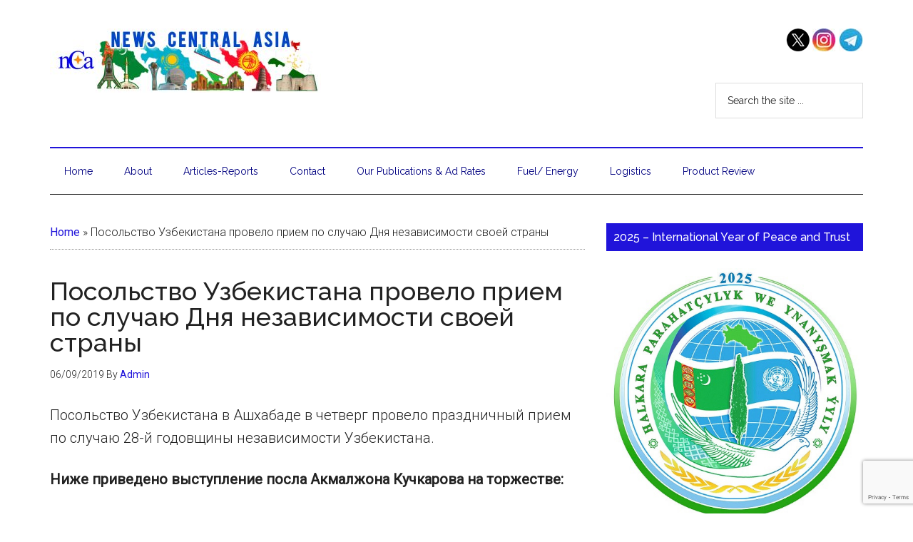

--- FILE ---
content_type: text/html; charset=UTF-8
request_url: https://www.newscentralasia.net/2019/09/06/embassy-of-uzbekistan-hosts-reception-in-ashgabat-to-mark-national-day-ru/
body_size: 22396
content:
<!DOCTYPE html>
<html lang="en-US">
<head >
<meta charset="UTF-8" />
<meta name="viewport" content="width=device-width, initial-scale=1" />
<meta name='robots' content='index, follow, max-image-preview:large, max-snippet:-1, max-video-preview:-1' />
	<style>img:is([sizes="auto" i], [sizes^="auto," i]) { contain-intrinsic-size: 3000px 1500px }</style>
	
	<!-- This site is optimized with the Yoast SEO plugin v26.4 - https://yoast.com/wordpress/plugins/seo/ -->
	<title>Посольство Узбекистана провело прием по случаю Дня независимости своей страны - News Central Asia (nCa)</title>
	<link rel="canonical" href="https://www.newscentralasia.net/2019/09/06/embassy-of-uzbekistan-hosts-reception-in-ashgabat-to-mark-national-day-ru/" />
	<meta property="og:locale" content="en_US" />
	<meta property="og:type" content="article" />
	<meta property="og:title" content="Посольство Узбекистана провело прием по случаю Дня независимости своей страны - News Central Asia (nCa)" />
	<meta property="og:description" content="Посольство Узбекистана в Ашхабаде в четверг провело праздничный прием по случаю 28-й годовщины независимости Узбекистана. Ниже приведено выступление посла Акмалжона Кучкарова на торжестве: 1 сентября 2019 года 33,5 миллионный народ Узбекистана с особым воодушевлением и энтузиазмом отметил очередную 28-ую годовщину Независимости Республики Узбекистан. Этот Великий праздник, олицетворяющий свободу, возможность самим распоряжаться своей судьбой и строить [&hellip;]" />
	<meta property="og:url" content="https://www.newscentralasia.net/2019/09/06/embassy-of-uzbekistan-hosts-reception-in-ashgabat-to-mark-national-day-ru/" />
	<meta property="og:site_name" content="News Central Asia (nCa)" />
	<meta property="article:published_time" content="2019-09-06T06:34:00+00:00" />
	<meta property="og:image" content="https://www.newscentralasia.net/wp-content/uploads/2019/09/U-Featured.jpg" />
	<meta property="og:image:width" content="377" />
	<meta property="og:image:height" content="180" />
	<meta property="og:image:type" content="image/jpeg" />
	<meta name="author" content="Admin" />
	<meta name="twitter:card" content="summary_large_image" />
	<meta name="twitter:creator" content="@NewsSaeedi" />
	<meta name="twitter:site" content="@NewsSaeedi" />
	<meta name="twitter:label1" content="Written by" />
	<meta name="twitter:data1" content="Admin" />
	<script type="application/ld+json" class="yoast-schema-graph">{"@context":"https://schema.org","@graph":[{"@type":"Article","@id":"https://www.newscentralasia.net/2019/09/06/embassy-of-uzbekistan-hosts-reception-in-ashgabat-to-mark-national-day-ru/#article","isPartOf":{"@id":"https://www.newscentralasia.net/2019/09/06/embassy-of-uzbekistan-hosts-reception-in-ashgabat-to-mark-national-day-ru/"},"author":{"name":"Admin","@id":"https://www.newscentralasia.net/#/schema/person/f97702e82610fa7f7eac06cc908cd76d"},"headline":"Посольство Узбекистана провело прием по случаю Дня независимости своей страны","datePublished":"2019-09-06T06:34:00+00:00","mainEntityOfPage":{"@id":"https://www.newscentralasia.net/2019/09/06/embassy-of-uzbekistan-hosts-reception-in-ashgabat-to-mark-national-day-ru/"},"wordCount":620,"publisher":{"@id":"https://www.newscentralasia.net/#organization"},"image":{"@id":"https://www.newscentralasia.net/2019/09/06/embassy-of-uzbekistan-hosts-reception-in-ashgabat-to-mark-national-day-ru/#primaryimage"},"thumbnailUrl":"https://www.newscentralasia.net/wp-content/uploads/2019/09/U-Featured.jpg","keywords":["День Независимости Узбекистана","Посол Узбекистана в Туркменистане","Узбекистан"],"articleSection":["Articles And Reports"],"inLanguage":"en-US"},{"@type":"WebPage","@id":"https://www.newscentralasia.net/2019/09/06/embassy-of-uzbekistan-hosts-reception-in-ashgabat-to-mark-national-day-ru/","url":"https://www.newscentralasia.net/2019/09/06/embassy-of-uzbekistan-hosts-reception-in-ashgabat-to-mark-national-day-ru/","name":"Посольство Узбекистана провело прием по случаю Дня независимости своей страны - News Central Asia (nCa)","isPartOf":{"@id":"https://www.newscentralasia.net/#website"},"primaryImageOfPage":{"@id":"https://www.newscentralasia.net/2019/09/06/embassy-of-uzbekistan-hosts-reception-in-ashgabat-to-mark-national-day-ru/#primaryimage"},"image":{"@id":"https://www.newscentralasia.net/2019/09/06/embassy-of-uzbekistan-hosts-reception-in-ashgabat-to-mark-national-day-ru/#primaryimage"},"thumbnailUrl":"https://www.newscentralasia.net/wp-content/uploads/2019/09/U-Featured.jpg","datePublished":"2019-09-06T06:34:00+00:00","breadcrumb":{"@id":"https://www.newscentralasia.net/2019/09/06/embassy-of-uzbekistan-hosts-reception-in-ashgabat-to-mark-national-day-ru/#breadcrumb"},"inLanguage":"en-US","potentialAction":[{"@type":"ReadAction","target":["https://www.newscentralasia.net/2019/09/06/embassy-of-uzbekistan-hosts-reception-in-ashgabat-to-mark-national-day-ru/"]}]},{"@type":"ImageObject","inLanguage":"en-US","@id":"https://www.newscentralasia.net/2019/09/06/embassy-of-uzbekistan-hosts-reception-in-ashgabat-to-mark-national-day-ru/#primaryimage","url":"https://www.newscentralasia.net/wp-content/uploads/2019/09/U-Featured.jpg","contentUrl":"https://www.newscentralasia.net/wp-content/uploads/2019/09/U-Featured.jpg","width":377,"height":180},{"@type":"BreadcrumbList","@id":"https://www.newscentralasia.net/2019/09/06/embassy-of-uzbekistan-hosts-reception-in-ashgabat-to-mark-national-day-ru/#breadcrumb","itemListElement":[{"@type":"ListItem","position":1,"name":"Home","item":"https://www.newscentralasia.net/"},{"@type":"ListItem","position":2,"name":"Посольство Узбекистана провело прием по случаю Дня независимости своей страны"}]},{"@type":"WebSite","@id":"https://www.newscentralasia.net/#website","url":"https://www.newscentralasia.net/","name":"News Central Asia (nCa)","description":"The Voice of Greater Central Asia","publisher":{"@id":"https://www.newscentralasia.net/#organization"},"potentialAction":[{"@type":"SearchAction","target":{"@type":"EntryPoint","urlTemplate":"https://www.newscentralasia.net/?s={search_term_string}"},"query-input":{"@type":"PropertyValueSpecification","valueRequired":true,"valueName":"search_term_string"}}],"inLanguage":"en-US"},{"@type":"Organization","@id":"https://www.newscentralasia.net/#organization","name":"nCa (News Central Asia)","url":"https://www.newscentralasia.net/","logo":{"@type":"ImageObject","inLanguage":"en-US","@id":"https://www.newscentralasia.net/#/schema/logo/image/","url":"http://www.newscentralasia.net/wp-content/uploads/2022/08/nCa-logo.png","contentUrl":"http://www.newscentralasia.net/wp-content/uploads/2022/08/nCa-logo.png","width":164,"height":88,"caption":"nCa (News Central Asia)"},"image":{"@id":"https://www.newscentralasia.net/#/schema/logo/image/"},"sameAs":["https://x.com/NewsSaeedi","https://tm.linkedin.com/in/tariqsaeedi"]},{"@type":"Person","@id":"https://www.newscentralasia.net/#/schema/person/f97702e82610fa7f7eac06cc908cd76d","name":"Admin","image":{"@type":"ImageObject","inLanguage":"en-US","@id":"https://www.newscentralasia.net/#/schema/person/image/","url":"https://secure.gravatar.com/avatar/8fcaf9a4dbf42bfbf522c19266af10d9a7bb7ee5649399eae82c8e167de5dfa8?s=96&d=mm&r=g","contentUrl":"https://secure.gravatar.com/avatar/8fcaf9a4dbf42bfbf522c19266af10d9a7bb7ee5649399eae82c8e167de5dfa8?s=96&d=mm&r=g","caption":"Admin"},"url":"https://www.newscentralasia.net/author/admin/"}]}</script>
	<!-- / Yoast SEO plugin. -->


<link rel='dns-prefetch' href='//cdn.canvasjs.com' />
<link rel='dns-prefetch' href='//fonts.googleapis.com' />
<link rel="alternate" type="application/rss+xml" title="News Central Asia (nCa) &raquo; Feed" href="http://feeds.feedburner.com/NewsCentralAsia" />
<link rel="alternate" type="application/rss+xml" title="News Central Asia (nCa) &raquo; Comments Feed" href="https://www.newscentralasia.net/comments/feed/" />
<script type="text/javascript">
/* <![CDATA[ */
window._wpemojiSettings = {"baseUrl":"https:\/\/s.w.org\/images\/core\/emoji\/16.0.1\/72x72\/","ext":".png","svgUrl":"https:\/\/s.w.org\/images\/core\/emoji\/16.0.1\/svg\/","svgExt":".svg","source":{"concatemoji":"https:\/\/www.newscentralasia.net\/wp-includes\/js\/wp-emoji-release.min.js?ver=6.8.3"}};
/*! This file is auto-generated */
!function(s,n){var o,i,e;function c(e){try{var t={supportTests:e,timestamp:(new Date).valueOf()};sessionStorage.setItem(o,JSON.stringify(t))}catch(e){}}function p(e,t,n){e.clearRect(0,0,e.canvas.width,e.canvas.height),e.fillText(t,0,0);var t=new Uint32Array(e.getImageData(0,0,e.canvas.width,e.canvas.height).data),a=(e.clearRect(0,0,e.canvas.width,e.canvas.height),e.fillText(n,0,0),new Uint32Array(e.getImageData(0,0,e.canvas.width,e.canvas.height).data));return t.every(function(e,t){return e===a[t]})}function u(e,t){e.clearRect(0,0,e.canvas.width,e.canvas.height),e.fillText(t,0,0);for(var n=e.getImageData(16,16,1,1),a=0;a<n.data.length;a++)if(0!==n.data[a])return!1;return!0}function f(e,t,n,a){switch(t){case"flag":return n(e,"\ud83c\udff3\ufe0f\u200d\u26a7\ufe0f","\ud83c\udff3\ufe0f\u200b\u26a7\ufe0f")?!1:!n(e,"\ud83c\udde8\ud83c\uddf6","\ud83c\udde8\u200b\ud83c\uddf6")&&!n(e,"\ud83c\udff4\udb40\udc67\udb40\udc62\udb40\udc65\udb40\udc6e\udb40\udc67\udb40\udc7f","\ud83c\udff4\u200b\udb40\udc67\u200b\udb40\udc62\u200b\udb40\udc65\u200b\udb40\udc6e\u200b\udb40\udc67\u200b\udb40\udc7f");case"emoji":return!a(e,"\ud83e\udedf")}return!1}function g(e,t,n,a){var r="undefined"!=typeof WorkerGlobalScope&&self instanceof WorkerGlobalScope?new OffscreenCanvas(300,150):s.createElement("canvas"),o=r.getContext("2d",{willReadFrequently:!0}),i=(o.textBaseline="top",o.font="600 32px Arial",{});return e.forEach(function(e){i[e]=t(o,e,n,a)}),i}function t(e){var t=s.createElement("script");t.src=e,t.defer=!0,s.head.appendChild(t)}"undefined"!=typeof Promise&&(o="wpEmojiSettingsSupports",i=["flag","emoji"],n.supports={everything:!0,everythingExceptFlag:!0},e=new Promise(function(e){s.addEventListener("DOMContentLoaded",e,{once:!0})}),new Promise(function(t){var n=function(){try{var e=JSON.parse(sessionStorage.getItem(o));if("object"==typeof e&&"number"==typeof e.timestamp&&(new Date).valueOf()<e.timestamp+604800&&"object"==typeof e.supportTests)return e.supportTests}catch(e){}return null}();if(!n){if("undefined"!=typeof Worker&&"undefined"!=typeof OffscreenCanvas&&"undefined"!=typeof URL&&URL.createObjectURL&&"undefined"!=typeof Blob)try{var e="postMessage("+g.toString()+"("+[JSON.stringify(i),f.toString(),p.toString(),u.toString()].join(",")+"));",a=new Blob([e],{type:"text/javascript"}),r=new Worker(URL.createObjectURL(a),{name:"wpTestEmojiSupports"});return void(r.onmessage=function(e){c(n=e.data),r.terminate(),t(n)})}catch(e){}c(n=g(i,f,p,u))}t(n)}).then(function(e){for(var t in e)n.supports[t]=e[t],n.supports.everything=n.supports.everything&&n.supports[t],"flag"!==t&&(n.supports.everythingExceptFlag=n.supports.everythingExceptFlag&&n.supports[t]);n.supports.everythingExceptFlag=n.supports.everythingExceptFlag&&!n.supports.flag,n.DOMReady=!1,n.readyCallback=function(){n.DOMReady=!0}}).then(function(){return e}).then(function(){var e;n.supports.everything||(n.readyCallback(),(e=n.source||{}).concatemoji?t(e.concatemoji):e.wpemoji&&e.twemoji&&(t(e.twemoji),t(e.wpemoji)))}))}((window,document),window._wpemojiSettings);
/* ]]> */
</script>

<link rel='stylesheet' id='magazine-pro-theme-css' href='https://www.newscentralasia.net/wp-content/themes/magazine-pro/style.css?ver=3.1' type='text/css' media='all' />
<style id='wp-emoji-styles-inline-css' type='text/css'>

	img.wp-smiley, img.emoji {
		display: inline !important;
		border: none !important;
		box-shadow: none !important;
		height: 1em !important;
		width: 1em !important;
		margin: 0 0.07em !important;
		vertical-align: -0.1em !important;
		background: none !important;
		padding: 0 !important;
	}
</style>
<link rel='stylesheet' id='wp-block-library-css' href='https://www.newscentralasia.net/wp-includes/css/dist/block-library/style.min.css?ver=6.8.3' type='text/css' media='all' />
<style id='classic-theme-styles-inline-css' type='text/css'>
/*! This file is auto-generated */
.wp-block-button__link{color:#fff;background-color:#32373c;border-radius:9999px;box-shadow:none;text-decoration:none;padding:calc(.667em + 2px) calc(1.333em + 2px);font-size:1.125em}.wp-block-file__button{background:#32373c;color:#fff;text-decoration:none}
</style>
<style id='global-styles-inline-css' type='text/css'>
:root{--wp--preset--aspect-ratio--square: 1;--wp--preset--aspect-ratio--4-3: 4/3;--wp--preset--aspect-ratio--3-4: 3/4;--wp--preset--aspect-ratio--3-2: 3/2;--wp--preset--aspect-ratio--2-3: 2/3;--wp--preset--aspect-ratio--16-9: 16/9;--wp--preset--aspect-ratio--9-16: 9/16;--wp--preset--color--black: #000000;--wp--preset--color--cyan-bluish-gray: #abb8c3;--wp--preset--color--white: #ffffff;--wp--preset--color--pale-pink: #f78da7;--wp--preset--color--vivid-red: #cf2e2e;--wp--preset--color--luminous-vivid-orange: #ff6900;--wp--preset--color--luminous-vivid-amber: #fcb900;--wp--preset--color--light-green-cyan: #7bdcb5;--wp--preset--color--vivid-green-cyan: #00d084;--wp--preset--color--pale-cyan-blue: #8ed1fc;--wp--preset--color--vivid-cyan-blue: #0693e3;--wp--preset--color--vivid-purple: #9b51e0;--wp--preset--gradient--vivid-cyan-blue-to-vivid-purple: linear-gradient(135deg,rgba(6,147,227,1) 0%,rgb(155,81,224) 100%);--wp--preset--gradient--light-green-cyan-to-vivid-green-cyan: linear-gradient(135deg,rgb(122,220,180) 0%,rgb(0,208,130) 100%);--wp--preset--gradient--luminous-vivid-amber-to-luminous-vivid-orange: linear-gradient(135deg,rgba(252,185,0,1) 0%,rgba(255,105,0,1) 100%);--wp--preset--gradient--luminous-vivid-orange-to-vivid-red: linear-gradient(135deg,rgba(255,105,0,1) 0%,rgb(207,46,46) 100%);--wp--preset--gradient--very-light-gray-to-cyan-bluish-gray: linear-gradient(135deg,rgb(238,238,238) 0%,rgb(169,184,195) 100%);--wp--preset--gradient--cool-to-warm-spectrum: linear-gradient(135deg,rgb(74,234,220) 0%,rgb(151,120,209) 20%,rgb(207,42,186) 40%,rgb(238,44,130) 60%,rgb(251,105,98) 80%,rgb(254,248,76) 100%);--wp--preset--gradient--blush-light-purple: linear-gradient(135deg,rgb(255,206,236) 0%,rgb(152,150,240) 100%);--wp--preset--gradient--blush-bordeaux: linear-gradient(135deg,rgb(254,205,165) 0%,rgb(254,45,45) 50%,rgb(107,0,62) 100%);--wp--preset--gradient--luminous-dusk: linear-gradient(135deg,rgb(255,203,112) 0%,rgb(199,81,192) 50%,rgb(65,88,208) 100%);--wp--preset--gradient--pale-ocean: linear-gradient(135deg,rgb(255,245,203) 0%,rgb(182,227,212) 50%,rgb(51,167,181) 100%);--wp--preset--gradient--electric-grass: linear-gradient(135deg,rgb(202,248,128) 0%,rgb(113,206,126) 100%);--wp--preset--gradient--midnight: linear-gradient(135deg,rgb(2,3,129) 0%,rgb(40,116,252) 100%);--wp--preset--font-size--small: 13px;--wp--preset--font-size--medium: 20px;--wp--preset--font-size--large: 36px;--wp--preset--font-size--x-large: 42px;--wp--preset--spacing--20: 0.44rem;--wp--preset--spacing--30: 0.67rem;--wp--preset--spacing--40: 1rem;--wp--preset--spacing--50: 1.5rem;--wp--preset--spacing--60: 2.25rem;--wp--preset--spacing--70: 3.38rem;--wp--preset--spacing--80: 5.06rem;--wp--preset--shadow--natural: 6px 6px 9px rgba(0, 0, 0, 0.2);--wp--preset--shadow--deep: 12px 12px 50px rgba(0, 0, 0, 0.4);--wp--preset--shadow--sharp: 6px 6px 0px rgba(0, 0, 0, 0.2);--wp--preset--shadow--outlined: 6px 6px 0px -3px rgba(255, 255, 255, 1), 6px 6px rgba(0, 0, 0, 1);--wp--preset--shadow--crisp: 6px 6px 0px rgba(0, 0, 0, 1);}:where(.is-layout-flex){gap: 0.5em;}:where(.is-layout-grid){gap: 0.5em;}body .is-layout-flex{display: flex;}.is-layout-flex{flex-wrap: wrap;align-items: center;}.is-layout-flex > :is(*, div){margin: 0;}body .is-layout-grid{display: grid;}.is-layout-grid > :is(*, div){margin: 0;}:where(.wp-block-columns.is-layout-flex){gap: 2em;}:where(.wp-block-columns.is-layout-grid){gap: 2em;}:where(.wp-block-post-template.is-layout-flex){gap: 1.25em;}:where(.wp-block-post-template.is-layout-grid){gap: 1.25em;}.has-black-color{color: var(--wp--preset--color--black) !important;}.has-cyan-bluish-gray-color{color: var(--wp--preset--color--cyan-bluish-gray) !important;}.has-white-color{color: var(--wp--preset--color--white) !important;}.has-pale-pink-color{color: var(--wp--preset--color--pale-pink) !important;}.has-vivid-red-color{color: var(--wp--preset--color--vivid-red) !important;}.has-luminous-vivid-orange-color{color: var(--wp--preset--color--luminous-vivid-orange) !important;}.has-luminous-vivid-amber-color{color: var(--wp--preset--color--luminous-vivid-amber) !important;}.has-light-green-cyan-color{color: var(--wp--preset--color--light-green-cyan) !important;}.has-vivid-green-cyan-color{color: var(--wp--preset--color--vivid-green-cyan) !important;}.has-pale-cyan-blue-color{color: var(--wp--preset--color--pale-cyan-blue) !important;}.has-vivid-cyan-blue-color{color: var(--wp--preset--color--vivid-cyan-blue) !important;}.has-vivid-purple-color{color: var(--wp--preset--color--vivid-purple) !important;}.has-black-background-color{background-color: var(--wp--preset--color--black) !important;}.has-cyan-bluish-gray-background-color{background-color: var(--wp--preset--color--cyan-bluish-gray) !important;}.has-white-background-color{background-color: var(--wp--preset--color--white) !important;}.has-pale-pink-background-color{background-color: var(--wp--preset--color--pale-pink) !important;}.has-vivid-red-background-color{background-color: var(--wp--preset--color--vivid-red) !important;}.has-luminous-vivid-orange-background-color{background-color: var(--wp--preset--color--luminous-vivid-orange) !important;}.has-luminous-vivid-amber-background-color{background-color: var(--wp--preset--color--luminous-vivid-amber) !important;}.has-light-green-cyan-background-color{background-color: var(--wp--preset--color--light-green-cyan) !important;}.has-vivid-green-cyan-background-color{background-color: var(--wp--preset--color--vivid-green-cyan) !important;}.has-pale-cyan-blue-background-color{background-color: var(--wp--preset--color--pale-cyan-blue) !important;}.has-vivid-cyan-blue-background-color{background-color: var(--wp--preset--color--vivid-cyan-blue) !important;}.has-vivid-purple-background-color{background-color: var(--wp--preset--color--vivid-purple) !important;}.has-black-border-color{border-color: var(--wp--preset--color--black) !important;}.has-cyan-bluish-gray-border-color{border-color: var(--wp--preset--color--cyan-bluish-gray) !important;}.has-white-border-color{border-color: var(--wp--preset--color--white) !important;}.has-pale-pink-border-color{border-color: var(--wp--preset--color--pale-pink) !important;}.has-vivid-red-border-color{border-color: var(--wp--preset--color--vivid-red) !important;}.has-luminous-vivid-orange-border-color{border-color: var(--wp--preset--color--luminous-vivid-orange) !important;}.has-luminous-vivid-amber-border-color{border-color: var(--wp--preset--color--luminous-vivid-amber) !important;}.has-light-green-cyan-border-color{border-color: var(--wp--preset--color--light-green-cyan) !important;}.has-vivid-green-cyan-border-color{border-color: var(--wp--preset--color--vivid-green-cyan) !important;}.has-pale-cyan-blue-border-color{border-color: var(--wp--preset--color--pale-cyan-blue) !important;}.has-vivid-cyan-blue-border-color{border-color: var(--wp--preset--color--vivid-cyan-blue) !important;}.has-vivid-purple-border-color{border-color: var(--wp--preset--color--vivid-purple) !important;}.has-vivid-cyan-blue-to-vivid-purple-gradient-background{background: var(--wp--preset--gradient--vivid-cyan-blue-to-vivid-purple) !important;}.has-light-green-cyan-to-vivid-green-cyan-gradient-background{background: var(--wp--preset--gradient--light-green-cyan-to-vivid-green-cyan) !important;}.has-luminous-vivid-amber-to-luminous-vivid-orange-gradient-background{background: var(--wp--preset--gradient--luminous-vivid-amber-to-luminous-vivid-orange) !important;}.has-luminous-vivid-orange-to-vivid-red-gradient-background{background: var(--wp--preset--gradient--luminous-vivid-orange-to-vivid-red) !important;}.has-very-light-gray-to-cyan-bluish-gray-gradient-background{background: var(--wp--preset--gradient--very-light-gray-to-cyan-bluish-gray) !important;}.has-cool-to-warm-spectrum-gradient-background{background: var(--wp--preset--gradient--cool-to-warm-spectrum) !important;}.has-blush-light-purple-gradient-background{background: var(--wp--preset--gradient--blush-light-purple) !important;}.has-blush-bordeaux-gradient-background{background: var(--wp--preset--gradient--blush-bordeaux) !important;}.has-luminous-dusk-gradient-background{background: var(--wp--preset--gradient--luminous-dusk) !important;}.has-pale-ocean-gradient-background{background: var(--wp--preset--gradient--pale-ocean) !important;}.has-electric-grass-gradient-background{background: var(--wp--preset--gradient--electric-grass) !important;}.has-midnight-gradient-background{background: var(--wp--preset--gradient--midnight) !important;}.has-small-font-size{font-size: var(--wp--preset--font-size--small) !important;}.has-medium-font-size{font-size: var(--wp--preset--font-size--medium) !important;}.has-large-font-size{font-size: var(--wp--preset--font-size--large) !important;}.has-x-large-font-size{font-size: var(--wp--preset--font-size--x-large) !important;}
:where(.wp-block-post-template.is-layout-flex){gap: 1.25em;}:where(.wp-block-post-template.is-layout-grid){gap: 1.25em;}
:where(.wp-block-columns.is-layout-flex){gap: 2em;}:where(.wp-block-columns.is-layout-grid){gap: 2em;}
:root :where(.wp-block-pullquote){font-size: 1.5em;line-height: 1.6;}
</style>
<link rel='stylesheet' id='contact-form-7-css' href='https://www.newscentralasia.net/wp-content/plugins/contact-form-7/includes/css/styles.css?ver=6.1.3' type='text/css' media='all' />
<link rel='stylesheet' id='dashicons-css' href='https://www.newscentralasia.net/wp-includes/css/dashicons.min.css?ver=6.8.3' type='text/css' media='all' />
<link rel='stylesheet' id='admin-bar-css' href='https://www.newscentralasia.net/wp-includes/css/admin-bar.min.css?ver=6.8.3' type='text/css' media='all' />
<style id='admin-bar-inline-css' type='text/css'>

    .canvasjs-chart-credit{
        display: none !important;
    }
    #vtrtsFreeChart canvas {
    border-radius: 6px;
}

.vtrts-free-adminbar-weekly-title {
    font-weight: bold;
    font-size: 14px;
    color: #fff;
    margin-bottom: 6px;
}

        #wpadminbar #wp-admin-bar-vtrts_free_top_button .ab-icon:before {
            content: "\f185";
            color: #1DAE22;
            top: 3px;
        }
    #wp-admin-bar-vtrts_pro_top_button .ab-item {
        min-width: 180px;
    }
    .vtrts-free-adminbar-dropdown {
        min-width: 420px ;
        padding: 18px 18px 12px 18px;
        background: #23282d;
        color: #fff;
        border-radius: 8px;
        box-shadow: 0 4px 24px rgba(0,0,0,0.15);
        margin-top: 10px;
    }
    .vtrts-free-adminbar-grid {
        display: grid;
        grid-template-columns: 1fr 1fr;
        gap: 18px 18px; /* row-gap column-gap */
        margin-bottom: 18px;
    }
    .vtrts-free-adminbar-card {
        background: #2c3338;
        border-radius: 8px;
        padding: 18px 18px 12px 18px;
        box-shadow: 0 2px 8px rgba(0,0,0,0.07);
        display: flex;
        flex-direction: column;
        align-items: flex-start;
    }
    /* Extra margin for the right column */
    .vtrts-free-adminbar-card:nth-child(2),
    .vtrts-free-adminbar-card:nth-child(4) {
        margin-left: 10px !important;
        padding-left: 10px !important;
                padding-top: 6px !important;

        margin-right: 10px !important;
        padding-right : 10px !important;
        margin-top: 10px !important;
    }
    .vtrts-free-adminbar-card:nth-child(1),
    .vtrts-free-adminbar-card:nth-child(3) {
        margin-left: 10px !important;
        padding-left: 10px !important;
                padding-top: 6px !important;

        margin-top: 10px !important;
                padding-right : 10px !important;

    }
    /* Extra margin for the bottom row */
    .vtrts-free-adminbar-card:nth-child(3),
    .vtrts-free-adminbar-card:nth-child(4) {
        margin-top: 6px !important;
        padding-top: 6px !important;
        margin-top: 10px !important;
    }
    .vtrts-free-adminbar-card-title {
        font-size: 14px;
        font-weight: 800;
        margin-bottom: 6px;
        color: #fff;
    }
    .vtrts-free-adminbar-card-value {
        font-size: 22px;
        font-weight: bold;
        color: #1DAE22;
        margin-bottom: 4px;
    }
    .vtrts-free-adminbar-card-sub {
        font-size: 12px;
        color: #aaa;
    }
    .vtrts-free-adminbar-btn-wrap {
        text-align: center;
        margin-top: 8px;
    }

    #wp-admin-bar-vtrts_free_top_button .ab-item{
    min-width: 80px !important;
        padding: 0px !important;
    .vtrts-free-adminbar-btn {
        display: inline-block;
        background: #1DAE22;
        color: #fff !important;
        font-weight: bold;
        padding: 8px 28px;
        border-radius: 6px;
        text-decoration: none;
        font-size: 15px;
        transition: background 0.2s;
        margin-top: 8px;
    }
    .vtrts-free-adminbar-btn:hover {
        background: #15991b;
        color: #fff !important;
    }

    .vtrts-free-adminbar-dropdown-wrap { min-width: 0; padding: 0; }
    #wpadminbar #wp-admin-bar-vtrts_free_top_button .vtrts-free-adminbar-dropdown { display: none; position: absolute; left: 0; top: 100%; z-index: 99999; }
    #wpadminbar #wp-admin-bar-vtrts_free_top_button:hover .vtrts-free-adminbar-dropdown { display: block; }
    
        .ab-empty-item #wp-admin-bar-vtrts_free_top_button-default .ab-empty-item{
    height:0px !important;
    padding :0px !important;
     }
            #wpadminbar .quicklinks .ab-empty-item{
        padding:0px !important;
    }
    .vtrts-free-adminbar-dropdown {
    min-width: 420px;
    padding: 18px 18px 12px 18px;
    background: #23282d;
    color: #fff;
    border-radius: 12px; /* more rounded */
    box-shadow: 0 8px 32px rgba(0,0,0,0.25); /* deeper shadow */
    margin-top: 10px;
}

.vtrts-free-adminbar-btn-wrap {
    text-align: center;
    margin-top: 18px; /* more space above */
}

.vtrts-free-adminbar-btn {
    display: inline-block;
    background: #1DAE22;
    color: #fff !important;
    font-weight: bold;
    padding: 5px 22px;
    border-radius: 8px;
    text-decoration: none;
    font-size: 17px;
    transition: background 0.2s, box-shadow 0.2s;
    margin-top: 8px;
    box-shadow: 0 2px 8px rgba(29,174,34,0.15);
    text-align: center;
    line-height: 1.6;
    
}
.vtrts-free-adminbar-btn:hover {
    background: #15991b;
    color: #fff !important;
    box-shadow: 0 4px 16px rgba(29,174,34,0.25);
}
    


</style>
<link rel='stylesheet' id='google-fonts-css' href='//fonts.googleapis.com/css?family=Roboto%3A300%2C400%7CRaleway%3A400%2C500%2C900&#038;ver=3.1' type='text/css' media='all' />
<script type="text/javascript" id="ahc_front_js-js-extra">
/* <![CDATA[ */
var ahc_ajax_front = {"ajax_url":"https:\/\/www.newscentralasia.net\/wp-admin\/admin-ajax.php","plugin_url":"https:\/\/www.newscentralasia.net\/wp-content\/plugins\/visitors-traffic-real-time-statistics\/","page_id":"6026","page_title":"\u041f\u043e\u0441\u043e\u043b\u044c\u0441\u0442\u0432\u043e \u0423\u0437\u0431\u0435\u043a\u0438\u0441\u0442\u0430\u043d\u0430 \u043f\u0440\u043e\u0432\u0435\u043b\u043e \u043f\u0440\u0438\u0435\u043c \u043f\u043e \u0441\u043b\u0443\u0447\u0430\u044e \u0414\u043d\u044f \u043d\u0435\u0437\u0430\u0432\u0438\u0441\u0438\u043c\u043e\u0441\u0442\u0438 \u0441\u0432\u043e\u0435\u0439 \u0441\u0442\u0440\u0430\u043d\u044b","post_type":"post"};
/* ]]> */
</script>
<script type="text/javascript" src="https://www.newscentralasia.net/wp-content/plugins/visitors-traffic-real-time-statistics/js/front.js?ver=6.8.3" id="ahc_front_js-js"></script>
<script type="text/javascript" src="https://www.newscentralasia.net/wp-includes/js/jquery/jquery.min.js?ver=3.7.1" id="jquery-core-js"></script>
<script type="text/javascript" src="https://www.newscentralasia.net/wp-includes/js/jquery/jquery-migrate.min.js?ver=3.4.1" id="jquery-migrate-js"></script>
<script type="text/javascript" src="https://www.newscentralasia.net/wp-content/themes/magazine-pro/js/entry-date.js?ver=1.0.0" id="magazine-entry-date-js"></script>
<script type="text/javascript" src="https://www.newscentralasia.net/wp-content/themes/magazine-pro/js/responsive-menu.js?ver=1.0.0" id="magazine-responsive-menu-js"></script>
<link rel="https://api.w.org/" href="https://www.newscentralasia.net/wp-json/" /><link rel="alternate" title="JSON" type="application/json" href="https://www.newscentralasia.net/wp-json/wp/v2/posts/6026" /><link rel="EditURI" type="application/rsd+xml" title="RSD" href="https://www.newscentralasia.net/xmlrpc.php?rsd" />
<meta name="generator" content="WordPress 6.8.3" />
<link rel='shortlink' href='https://www.newscentralasia.net/?p=6026' />
<link rel="alternate" title="oEmbed (JSON)" type="application/json+oembed" href="https://www.newscentralasia.net/wp-json/oembed/1.0/embed?url=https%3A%2F%2Fwww.newscentralasia.net%2F2019%2F09%2F06%2Fembassy-of-uzbekistan-hosts-reception-in-ashgabat-to-mark-national-day-ru%2F" />
<link rel="alternate" title="oEmbed (XML)" type="text/xml+oembed" href="https://www.newscentralasia.net/wp-json/oembed/1.0/embed?url=https%3A%2F%2Fwww.newscentralasia.net%2F2019%2F09%2F06%2Fembassy-of-uzbekistan-hosts-reception-in-ashgabat-to-mark-national-day-ru%2F&#038;format=xml" />
<!-- Analytics by WP Statistics - https://wp-statistics.com -->
<link rel="pingback" href="https://www.newscentralasia.net/xmlrpc.php" />
<script>
  (function(i,s,o,g,r,a,m){i['GoogleAnalyticsObject']=r;i[r]=i[r]||function(){
  (i[r].q=i[r].q||[]).push(arguments)},i[r].l=1*new Date();a=s.createElement(o),
  m=s.getElementsByTagName(o)[0];a.async=1;a.src=g;m.parentNode.insertBefore(a,m)
  })(window,document,'script','https://www.google-analytics.com/analytics.js','ga');

  ga('create', 'UA-78780454-1', 'auto');
  ga('send', 'pageview');

</script><style type="text/css">.site-title a { background: url(https://www.newscentralasia.net/wp-content/uploads/2025/09/cropped-nca-website-banner_24-Sep-2025.jpg) no-repeat !important; }</style>
<link rel="icon" href="https://www.newscentralasia.net/wp-content/uploads/2022/10/cropped-logo-nca_header-32x32.jpg" sizes="32x32" />
<link rel="icon" href="https://www.newscentralasia.net/wp-content/uploads/2022/10/cropped-logo-nca_header-192x192.jpg" sizes="192x192" />
<link rel="apple-touch-icon" href="https://www.newscentralasia.net/wp-content/uploads/2022/10/cropped-logo-nca_header-180x180.jpg" />
<meta name="msapplication-TileImage" content="https://www.newscentralasia.net/wp-content/uploads/2022/10/cropped-logo-nca_header-270x270.jpg" />
</head>
<body class="wp-singular post-template-default single single-post postid-6026 single-format-standard wp-theme-genesis wp-child-theme-magazine-pro custom-header header-image content-sidebar genesis-breadcrumbs-visible genesis-footer-widgets-hidden magazine-pro-blue"><div class="site-container"><header class="site-header"><div class="wrap"><div class="title-area"><p class="site-title"><a href="https://www.newscentralasia.net/">News Central Asia (nCa)</a></p><p class="site-description">The Voice of Greater Central Asia</p></div><div class="widget-area header-widget-area"><section id="text-23" class="widget widget_text"><div class="widget-wrap">			<div class="textwidget"><p><a href="https://twitter.com/nCa_Ashgabat?t=30sVvdq2i8PyGkuz4n0g9A&amp;s=09" target="_blank" rel="noopener"><img decoding="async" class="alignnone" src="https://www.newscentralasia.net/wp-content/uploads/2023/09/twitter.jpg" alt="" width="33" height="32" /></a> <a href="https://instagram.com/nca_ashgabat?igshid=OGQ5ZDc2ODk2ZA==" target="_blank" rel="noopener"><img decoding="async" class="alignnone" src="https://www.newscentralasia.net/wp-content/uploads/2023/09/instagram.jpg" alt="" width="33" height="32" /></a> <a href="https://t.me/newscentralasia_nCa" target="_blank" rel="noopener"><img decoding="async" class="alignnone" src="https://www.newscentralasia.net/wp-content/uploads/2023/09/telegram.jpg" alt="" width="34" height="32" /></a></p>
</div>
		</div></section>
<section id="search-6" class="widget widget_search"><div class="widget-wrap"><form class="search-form" method="get" action="https://www.newscentralasia.net/" role="search"><input class="search-form-input" type="search" name="s" id="searchform-1" placeholder="Search the site ..."><input class="search-form-submit" type="submit" value="Search"><meta content="https://www.newscentralasia.net/?s={s}"></form></div></section>
</div></div></header><nav class="nav-secondary" aria-label="Secondary"><div class="wrap"><ul id="menu-main-menu" class="menu genesis-nav-menu menu-secondary"><li id="menu-item-16649" class="menu-item menu-item-type-custom menu-item-object-custom menu-item-home menu-item-16649"><a href="https://www.newscentralasia.net/"><span >Home</span></a></li>
<li id="menu-item-1725" class="menu-item menu-item-type-post_type menu-item-object-page menu-item-privacy-policy menu-item-1725"><a rel="privacy-policy" href="https://www.newscentralasia.net/about/"><span >About</span></a></li>
<li id="menu-item-8" class="menu-item menu-item-type-taxonomy menu-item-object-category current-post-ancestor current-menu-parent current-post-parent menu-item-8"><a href="https://www.newscentralasia.net/category/articles/"><span >Articles-Reports</span></a></li>
<li id="menu-item-911" class="menu-item menu-item-type-post_type menu-item-object-page menu-item-911"><a href="https://www.newscentralasia.net/contact-us/"><span >Contact</span></a></li>
<li id="menu-item-3068" class="menu-item menu-item-type-post_type menu-item-object-page menu-item-has-children menu-item-3068"><a href="https://www.newscentralasia.net/nca-publications-2/"><span >Our Publications &#038; Ad Rates</span></a>
<ul class="sub-menu">
	<li id="menu-item-20864" class="menu-item menu-item-type-taxonomy menu-item-object-category menu-item-20864"><a href="https://www.newscentralasia.net/category/free-downloads/"><span >Free Downloads</span></a></li>
</ul>
</li>
<li id="menu-item-52853" class="menu-item menu-item-type-taxonomy menu-item-object-category menu-item-52853"><a href="https://www.newscentralasia.net/category/fuel-energy/"><span >Fuel/ Energy</span></a></li>
<li id="menu-item-52854" class="menu-item menu-item-type-taxonomy menu-item-object-category menu-item-52854"><a href="https://www.newscentralasia.net/category/logistics/"><span >Logistics</span></a></li>
<li id="menu-item-52855" class="menu-item menu-item-type-taxonomy menu-item-object-category menu-item-52855"><a href="https://www.newscentralasia.net/category/product-review/"><span >Product Review</span></a></li>
</ul></div></nav><div class="site-inner"><div class="content-sidebar-wrap"><main class="content"><div class="breadcrumb"><span><span><a href="https://www.newscentralasia.net/">Home</a></span> » <span class="breadcrumb_last" aria-current="page">Посольство Узбекистана провело прием по случаю Дня независимости своей страны</span></span></div><article class="post-6026 post type-post status-publish format-standard has-post-thumbnail category-articles tag-1780 tag-1779 tag-634 entry" aria-label="Посольство Узбекистана провело прием по случаю Дня независимости своей страны"><header class="entry-header"><h1 class="entry-title">Посольство Узбекистана провело прием по случаю Дня независимости своей страны</h1>
<p class="entry-meta"><time class="entry-time">06/09/2019</time> By <span class="entry-author"><a href="https://www.newscentralasia.net/author/admin/" class="entry-author-link" rel="author"><span class="entry-author-name">Admin</span></a></span>  </p></header><div class="entry-content"><p><span style="font-size: 20px;">Посольство Узбекистана в Ашхабаде в четверг провело праздничный прием по случаю 28-й годовщины независимости Узбекистана.</span></p>
<p><span style="font-size: 20px;"><strong>Ниже приведено выступление посла Акмалжона Кучкарова на торжестве:</strong></span></p>
<p><span style="font-size: 20px;">1 сентября 2019 года 33,5 миллионный народ Узбекистана с особым воодушевлением и энтузиазмом отметил очередную 28-ую годовщину Независимости Республики Узбекистан.</span></p>
<p><span style="font-size: 20px;">Этот Великий праздник, олицетворяющий свободу, возможность самим распоряжаться своей судьбой и строить свое будущее, еще раз продемонстрировал безмерную гордость жителей нашей республики за свою страну и их веру в ее светлое будущее.&nbsp;</span></p>
<p><span style="font-size: 20px;">Благодаря проводимым под руководством Президента Республики Узбекистан Ш.М.Мирзиёева широкомасштабным преобразованиям в общественно-политической и социально-экономической сферах, сегодня каждый узбекистанец на деле ощущает свою причастность к судьбе страны и проявляет сплоченность вокруг общих целей и задач созидания и развития.</span></p>
<p><span style="font-size: 20px;">Широкомасштабные преобразования в Узбекистане концептуально оформлены в «Стратегии действий по дальнейшему развитию Республики Узбекистан по пяти приоритетным направлениям», утвержденной 7 февраля 2017 года.</span></p>
<p><span style="font-size: 20px;">За короткий период после утверждения стратегии, в Узбекистане приняты более двухсот законов и законодательных актов, направленных на либерализацию государственного управления, обеспечение верховенства закона и дальнейшее реформирование судебно-правовой системы, развитие экономики и совершенствование механизмов социальной защиты населения.</span></p>
<p><span style="font-size: 20px;">Одним из главных достижений реформ выступило обеспечение подотчетности власти широкой общественности. Сегодня СМИ в Узбекистане не боятся критиковать власть и выступают одним из основных локомотивов перемен.&nbsp;</span></p>
<p><span style="font-size: 20px;">Подлинные процессы демократизации и либерализации общества позволили мобилизовать созидательный потенциал узбекского народа во имя обеспечения экономического развития и процветания общества.</span></p>
<p><span style="font-size: 20px;">Так, по итогам 2018 года в Узбекистане обеспечен рост ВВП страны на уровне 5,1%, а по итогам первого полугодия 2019 года на уровне 5,8%.</span></p>
<p><span style="font-size: 20px;">В настоящее время за счет иностранных инвестиций в нашей стране реализуются 456 проектов на сумму 23 миллиарда долларов.</span></p>
<p><span style="font-size: 20px;">&nbsp;Достижения Узбекистана в сфере либерализации экономики и развитию предпринимательства заслуживают высокую оценку на международной арене. Так, авторитетными рейтинговыми агентствами «Moody’s»,&nbsp;«Fitch Ratings»&nbsp;и «Standard&amp;Poor’s» Республике Узбекистан присвоен международный суверенный кредитный рейтинг с отметкой «Стабильный».</span></p>
<p><span style="font-size: 20px;">Следует подчеркнуть, что достижению высоких результатов в экономике и социальной сфере способствует проводимая под руководством Президента Республики Узбекистан Ш.М.Мирзиёева созидательная и миролюбивая внутренняя и внешняя политика, признание ведущими государствами мира ключевой роли Узбекистана в Центральной Азии.</span></p>
<p><span style="font-size: 20px;">&nbsp; В реализации своих стратегических внутри-и внешнеполитических приоритетов Узбекистан традиционно опирается на активную поддержку своих соседей и партнеров, в первую очередь Туркменистана.</span></p>
<p><span style="font-size: 20px;">Благодаря установившемуся между Президентом Республики Узбекистан Ш.М.Мирзиёевым и Президентом Туркменистана Г.М.Бердымухамедовым доверительному диалогу, их твердой политической воле, личному участию и поддержке в последнее время наблюдается беспрецедентная активизация узбекско-туркменского сотрудничества.</span></p>
<p><span style="font-size: 20px;">&nbsp;Наши страны демонстрируют настоящий пример конструктивного сотрудничества и взаимной поддержки и на международной арене.&nbsp;</span></p>
<p><span style="font-size: 20px;">Так, Узбекистан и Туркменистан выступили соавторами принятия резолюции ООН о сотрудничестве между ООН и МФСА, принятой на ГА ООН 28 мая 2019 года.&nbsp; &nbsp;</span></p>
<p><span style="font-size: 20px;">Существенные результаты были достигнуты в торгово-экономической сфере.</span></p>
<p><span style="font-size: 20px;">В текущем году были успешно реализованы контракты по поставкам в Туркменистан сельхозтехники, медицинских препаратов, химических удобрений и др. продукции.</span></p>
<p><span style="font-size: 20px;">Со своей стороны, реализуемые в Узбекистане крупномасштабные проекты позволили нарастить объемы импорта из Туркменистана различных промышленных товаров, в том числе цемента, стекольной продукции, строительных материалов, оборудования и мебели.</span></p>
<p><span style="font-size: 20px;">Таким образом, в январе-августе 2019 года, товарооборот между Узбекистаном и Туркменистаном вырос в три раза по сравнению с показателями аналогичного периода 2018 года и составил 315 млн.долл.</span></p>
<p><span style="font-size: 20px;">Активно развивается сотрудничество в культурно-гуманитарной сфере. Ведется работа по углублению межотраслевой, межрегиональной кооперации и расширению прямых контактов между представителями деловых кругов двух стран.</span></p>
<p><span style="font-size: 20px;">Сегодня со всей уверенностью можно заявить, что многовековые отношения дружбы и взаимопонимания между узбекским и туркменским народами на современном этапе наполняются особым содержанием и смыслом.</span></p>
<p><span style="font-size: 20px;">Уверен, что благодаря личному вниманию и поддержку Глав наших государств, многовековые прочные узы дружбы, добрососедства и взаимной поддержки между узбекскими и туркменским народами, отношения взаимовыгодного сотрудничества и стратегического партнерства Узбекистана и Туркменистана будут и впредь укрепляться и развиваться, являясь надежной опорой в обеспечении мира, стабильности и безопасности в регионе.</span></p>
<p><span style="font-size: 20px;">Спасибо за внимание./// nCa, 6 сентября 2019</span></p>
<p><span style="font-size: 20px;"><strong>Несколько фотографий с мероприятия:</strong></span></p>
<p><img decoding="async" class="aligncenter size-full wp-image-6003" src="https://www.newscentralasia.net/wp-content/uploads/2019/09/U-1.jpg" sizes="(max-width: 747px) 100vw, 747px" srcset="https://www.newscentralasia.net/wp-content/uploads/2019/09/U-1.jpg 747w, https://www.newscentralasia.net/wp-content/uploads/2019/09/U-1-300x133.jpg 300w" alt="" width="747" height="331"/></p>
<p><img decoding="async" class="aligncenter size-full wp-image-6004" src="https://www.newscentralasia.net/wp-content/uploads/2019/09/U-2.jpg" sizes="(max-width: 806px) 100vw, 806px" srcset="https://www.newscentralasia.net/wp-content/uploads/2019/09/U-2.jpg 806w, https://www.newscentralasia.net/wp-content/uploads/2019/09/U-2-300x137.jpg 300w, https://www.newscentralasia.net/wp-content/uploads/2019/09/U-2-768x350.jpg 768w" alt="" width="806" height="367"/></p>
<p><img loading="lazy" decoding="async" class="aligncenter size-full wp-image-6005" src="https://www.newscentralasia.net/wp-content/uploads/2019/09/U-3.jpg" sizes="auto, (max-width: 804px) 100vw, 804px" srcset="https://www.newscentralasia.net/wp-content/uploads/2019/09/U-3.jpg 804w, https://www.newscentralasia.net/wp-content/uploads/2019/09/U-3-300x137.jpg 300w, https://www.newscentralasia.net/wp-content/uploads/2019/09/U-3-768x350.jpg 768w" alt="" width="804" height="366"/></p>
<p><img loading="lazy" decoding="async" class="aligncenter size-full wp-image-6006" src="https://www.newscentralasia.net/wp-content/uploads/2019/09/U-4.jpg" sizes="auto, (max-width: 883px) 100vw, 883px" srcset="https://www.newscentralasia.net/wp-content/uploads/2019/09/U-4.jpg 883w, https://www.newscentralasia.net/wp-content/uploads/2019/09/U-4-300x128.jpg 300w, https://www.newscentralasia.net/wp-content/uploads/2019/09/U-4-768x328.jpg 768w" alt="" width="883" height="377"/></p>
<p><img loading="lazy" decoding="async" class="aligncenter size-full wp-image-6007" src="https://www.newscentralasia.net/wp-content/uploads/2019/09/U-5.jpg" sizes="auto, (max-width: 811px) 100vw, 811px" srcset="https://www.newscentralasia.net/wp-content/uploads/2019/09/U-5.jpg 811w, https://www.newscentralasia.net/wp-content/uploads/2019/09/U-5-300x149.jpg 300w, https://www.newscentralasia.net/wp-content/uploads/2019/09/U-5-768x383.jpg 768w" alt="" width="811" height="404"/></p>
<p><img loading="lazy" decoding="async" class="aligncenter size-full wp-image-6008" src="https://www.newscentralasia.net/wp-content/uploads/2019/09/U-6.jpg" sizes="auto, (max-width: 845px) 100vw, 845px" srcset="https://www.newscentralasia.net/wp-content/uploads/2019/09/U-6.jpg 845w, https://www.newscentralasia.net/wp-content/uploads/2019/09/U-6-300x124.jpg 300w, https://www.newscentralasia.net/wp-content/uploads/2019/09/U-6-768x317.jpg 768w" alt="" width="845" height="349"/></p>
<p><img loading="lazy" decoding="async" class="aligncenter size-full wp-image-6009" src="https://www.newscentralasia.net/wp-content/uploads/2019/09/U-7.jpg" sizes="auto, (max-width: 776px) 100vw, 776px" srcset="https://www.newscentralasia.net/wp-content/uploads/2019/09/U-7.jpg 776w, https://www.newscentralasia.net/wp-content/uploads/2019/09/U-7-300x179.jpg 300w, https://www.newscentralasia.net/wp-content/uploads/2019/09/U-7-768x458.jpg 768w" alt="" width="776" height="463"/></p>
<p><img loading="lazy" decoding="async" class="aligncenter size-full wp-image-6010" src="https://www.newscentralasia.net/wp-content/uploads/2019/09/U-8.jpg" sizes="auto, (max-width: 819px) 100vw, 819px" srcset="https://www.newscentralasia.net/wp-content/uploads/2019/09/U-8.jpg 819w, https://www.newscentralasia.net/wp-content/uploads/2019/09/U-8-300x98.jpg 300w, https://www.newscentralasia.net/wp-content/uploads/2019/09/U-8-768x251.jpg 768w" alt="" width="819" height="268"/></p>
<p><img loading="lazy" decoding="async" class="aligncenter size-full wp-image-6011" src="https://www.newscentralasia.net/wp-content/uploads/2019/09/U-9.jpg" sizes="auto, (max-width: 741px) 100vw, 741px" srcset="https://www.newscentralasia.net/wp-content/uploads/2019/09/U-9.jpg 741w, https://www.newscentralasia.net/wp-content/uploads/2019/09/U-9-300x223.jpg 300w" alt="" width="741" height="552"/></p>
<p><img loading="lazy" decoding="async" class="aligncenter size-full wp-image-6012" src="https://www.newscentralasia.net/wp-content/uploads/2019/09/U-10.jpg" sizes="auto, (max-width: 723px) 100vw, 723px" srcset="https://www.newscentralasia.net/wp-content/uploads/2019/09/U-10.jpg 723w, https://www.newscentralasia.net/wp-content/uploads/2019/09/U-10-300x139.jpg 300w" alt="" width="723" height="334"/></p>
<p><img loading="lazy" decoding="async" class="aligncenter size-full wp-image-6013" src="https://www.newscentralasia.net/wp-content/uploads/2019/09/U-11.jpg" sizes="auto, (max-width: 704px) 100vw, 704px" srcset="https://www.newscentralasia.net/wp-content/uploads/2019/09/U-11.jpg 704w, https://www.newscentralasia.net/wp-content/uploads/2019/09/U-11-300x194.jpg 300w" alt="" width="704" height="455"/></p>
<p><img loading="lazy" decoding="async" class="aligncenter size-full wp-image-6014" src="https://www.newscentralasia.net/wp-content/uploads/2019/09/U-12.jpg" sizes="auto, (max-width: 770px) 100vw, 770px" srcset="https://www.newscentralasia.net/wp-content/uploads/2019/09/U-12.jpg 770w, https://www.newscentralasia.net/wp-content/uploads/2019/09/U-12-300x194.jpg 300w, https://www.newscentralasia.net/wp-content/uploads/2019/09/U-12-768x496.jpg 768w" alt="" width="770" height="497"/></p>
<p><img loading="lazy" decoding="async" class="aligncenter size-full wp-image-6015" src="https://www.newscentralasia.net/wp-content/uploads/2019/09/U-13.jpg" sizes="auto, (max-width: 727px) 100vw, 727px" srcset="https://www.newscentralasia.net/wp-content/uploads/2019/09/U-13.jpg 727w, https://www.newscentralasia.net/wp-content/uploads/2019/09/U-13-300x156.jpg 300w" alt="" width="727" height="377"/></p>
<p><img loading="lazy" decoding="async" class="aligncenter size-full wp-image-6016" src="https://www.newscentralasia.net/wp-content/uploads/2019/09/U-14.jpg" sizes="auto, (max-width: 714px) 100vw, 714px" srcset="https://www.newscentralasia.net/wp-content/uploads/2019/09/U-14.jpg 714w, https://www.newscentralasia.net/wp-content/uploads/2019/09/U-14-300x192.jpg 300w" alt="" width="714" height="458"/></p>
<p><img loading="lazy" decoding="async" class="aligncenter size-full wp-image-6017" src="https://www.newscentralasia.net/wp-content/uploads/2019/09/U-15.jpg" sizes="auto, (max-width: 768px) 100vw, 768px" srcset="https://www.newscentralasia.net/wp-content/uploads/2019/09/U-15.jpg 768w, https://www.newscentralasia.net/wp-content/uploads/2019/09/U-15-300x128.jpg 300w" alt="" width="768" height="327"/></p>
<p><img loading="lazy" decoding="async" class="aligncenter size-full wp-image-6018" src="https://www.newscentralasia.net/wp-content/uploads/2019/09/U-16.jpg" sizes="auto, (max-width: 712px) 100vw, 712px" srcset="https://www.newscentralasia.net/wp-content/uploads/2019/09/U-16.jpg 712w, https://www.newscentralasia.net/wp-content/uploads/2019/09/U-16-300x135.jpg 300w" alt="" width="712" height="320"/></p>
<p><img loading="lazy" decoding="async" class="aligncenter size-full wp-image-6019" src="https://www.newscentralasia.net/wp-content/uploads/2019/09/U-17.jpg" sizes="auto, (max-width: 729px) 100vw, 729px" srcset="https://www.newscentralasia.net/wp-content/uploads/2019/09/U-17.jpg 729w, https://www.newscentralasia.net/wp-content/uploads/2019/09/U-17-300x114.jpg 300w" alt="" width="729" height="278"/></p>
<p><img loading="lazy" decoding="async" class="aligncenter size-full wp-image-6020" src="https://www.newscentralasia.net/wp-content/uploads/2019/09/U-18.jpg" sizes="auto, (max-width: 815px) 100vw, 815px" srcset="https://www.newscentralasia.net/wp-content/uploads/2019/09/U-18.jpg 815w, https://www.newscentralasia.net/wp-content/uploads/2019/09/U-18-300x141.jpg 300w, https://www.newscentralasia.net/wp-content/uploads/2019/09/U-18-768x360.jpg 768w" alt="" width="815" height="382"/></p>
<p><img loading="lazy" decoding="async" class="aligncenter size-full wp-image-6021" src="https://www.newscentralasia.net/wp-content/uploads/2019/09/U-19.jpg" sizes="auto, (max-width: 795px) 100vw, 795px" srcset="https://www.newscentralasia.net/wp-content/uploads/2019/09/U-19.jpg 795w, https://www.newscentralasia.net/wp-content/uploads/2019/09/U-19-300x116.jpg 300w, https://www.newscentralasia.net/wp-content/uploads/2019/09/U-19-768x298.jpg 768w" alt="" width="795" height="308"/></p>
<p><img loading="lazy" decoding="async" class="aligncenter size-full wp-image-6022" src="https://www.newscentralasia.net/wp-content/uploads/2019/09/U-20.jpg" sizes="auto, (max-width: 658px) 100vw, 658px" srcset="https://www.newscentralasia.net/wp-content/uploads/2019/09/U-20.jpg 658w, https://www.newscentralasia.net/wp-content/uploads/2019/09/U-20-300x254.jpg 300w" alt="" width="658" height="558"/></p>
<!--<rdf:RDF xmlns:rdf="http://www.w3.org/1999/02/22-rdf-syntax-ns#"
			xmlns:dc="http://purl.org/dc/elements/1.1/"
			xmlns:trackback="http://madskills.com/public/xml/rss/module/trackback/">
		<rdf:Description rdf:about="https://www.newscentralasia.net/2019/09/06/embassy-of-uzbekistan-hosts-reception-in-ashgabat-to-mark-national-day-ru/"
    dc:identifier="https://www.newscentralasia.net/2019/09/06/embassy-of-uzbekistan-hosts-reception-in-ashgabat-to-mark-national-day-ru/"
    dc:title="Посольство Узбекистана провело прием по случаю Дня независимости своей страны"
    trackback:ping="https://www.newscentralasia.net/2019/09/06/embassy-of-uzbekistan-hosts-reception-in-ashgabat-to-mark-national-day-ru/trackback/" />
</rdf:RDF>-->
</div><footer class="entry-footer"><p class="entry-meta"><span class="entry-categories">Filed Under: <a href="https://www.newscentralasia.net/category/articles/" rel="category tag">Articles And Reports</a></span> <span class="entry-tags">Tagged With: <a href="https://www.newscentralasia.net/tag/%d0%b4%d0%b5%d0%bd%d1%8c-%d0%bd%d0%b5%d0%b7%d0%b0%d0%b2%d0%b8%d1%81%d0%b8%d0%bc%d0%be%d1%81%d1%82%d0%b8-%d1%83%d0%b7%d0%b1%d0%b5%d0%ba%d0%b8%d1%81%d1%82%d0%b0%d0%bd%d0%b0/" rel="tag">День Независимости Узбекистана</a>, <a href="https://www.newscentralasia.net/tag/%d0%bf%d0%be%d1%81%d0%be%d0%bb-%d1%83%d0%b7%d0%b1%d0%b5%d0%ba%d0%b8%d1%81%d1%82%d0%b0%d0%bd%d0%b0-%d0%b2-%d1%82%d1%83%d1%80%d0%ba%d0%bc%d0%b5%d0%bd%d0%b8%d1%81%d1%82%d0%b0%d0%bd%d0%b5/" rel="tag">Посол Узбекистана в Туркменистане</a>, <a href="https://www.newscentralasia.net/tag/%d1%83%d0%b7%d0%b1%d0%b5%d0%ba%d0%b8%d1%81%d1%82%d0%b0%d0%bd/" rel="tag">Узбекистан</a></span></p></footer></article></main><aside class="sidebar sidebar-primary widget-area" role="complementary" aria-label="Primary Sidebar"><section id="media_image-2" class="widget widget_media_image"><div class="widget-wrap"><h4 class="widget-title widgettitle">2025 &#8211; International Year of Peace and Trust</h4>
<a href="https://www.newscentralasia.net/2025/01/15/the-concept-of-turkmenistans-activities-and-priorities-within-the-framework-of-the-international-year-of-peace-and-trust/"><img width="520" height="520" src="https://www.newscentralasia.net/wp-content/uploads/2025/02/Tk-Peace-Trust-2025.jpg" class="image wp-image-63771  attachment-full size-full" alt="" style="max-width: 100%; height: auto;" title="2025 - International Year of Peace and Trust" decoding="async" loading="lazy" srcset="https://www.newscentralasia.net/wp-content/uploads/2025/02/Tk-Peace-Trust-2025.jpg 520w, https://www.newscentralasia.net/wp-content/uploads/2025/02/Tk-Peace-Trust-2025-300x300.jpg 300w, https://www.newscentralasia.net/wp-content/uploads/2025/02/Tk-Peace-Trust-2025-150x150.jpg 150w, https://www.newscentralasia.net/wp-content/uploads/2025/02/Tk-Peace-Trust-2025-100x100.jpg 100w" sizes="auto, (max-width: 520px) 100vw, 520px" /></a></div></section>
<section id="media_image-5" class="widget widget_media_image"><div class="widget-wrap"><h4 class="widget-title widgettitle">VOSTOCK CAPITAL</h4>
<a href="https://vostockcapital.com/?utm_source=newscentralasia.net&#038;utm_medium=banner_vc"><img width="1920" height="1920" src="https://www.newscentralasia.net/wp-content/uploads/2025/04/VC_1920-1920-ru-en.jpg" class="image wp-image-67783  attachment-full size-full" alt="" style="max-width: 100%; height: auto;" decoding="async" loading="lazy" srcset="https://www.newscentralasia.net/wp-content/uploads/2025/04/VC_1920-1920-ru-en.jpg 1920w, https://www.newscentralasia.net/wp-content/uploads/2025/04/VC_1920-1920-ru-en-300x300.jpg 300w, https://www.newscentralasia.net/wp-content/uploads/2025/04/VC_1920-1920-ru-en-1024x1024.jpg 1024w, https://www.newscentralasia.net/wp-content/uploads/2025/04/VC_1920-1920-ru-en-150x150.jpg 150w, https://www.newscentralasia.net/wp-content/uploads/2025/04/VC_1920-1920-ru-en-768x768.jpg 768w, https://www.newscentralasia.net/wp-content/uploads/2025/04/VC_1920-1920-ru-en-1536x1536.jpg 1536w, https://www.newscentralasia.net/wp-content/uploads/2025/04/VC_1920-1920-ru-en-100x100.jpg 100w" sizes="auto, (max-width: 1920px) 100vw, 1920px" /></a></div></section>
<section id="media_image-9" class="widget widget_media_image"><div class="widget-wrap"><h4 class="widget-title widgettitle">Пресс-тур в Республику Беларусь, май 2025 г.</h4>
<a href="https://www.newscentralasia.net/2025/05/06/press-tur-v-respubliku-belarus-1-zvon-khatyni-prizyv-k-miru-cherez-bol/"><img width="1000" height="1000" src="https://www.newscentralasia.net/wp-content/uploads/2025/06/minsk-2.jpg" class="image wp-image-71603  attachment-full size-full" alt="" style="max-width: 100%; height: auto;" title="Пресс-тур в Республику Беларусь, май 2025 г." decoding="async" loading="lazy" srcset="https://www.newscentralasia.net/wp-content/uploads/2025/06/minsk-2.jpg 1000w, https://www.newscentralasia.net/wp-content/uploads/2025/06/minsk-2-300x300.jpg 300w, https://www.newscentralasia.net/wp-content/uploads/2025/06/minsk-2-150x150.jpg 150w, https://www.newscentralasia.net/wp-content/uploads/2025/06/minsk-2-768x768.jpg 768w, https://www.newscentralasia.net/wp-content/uploads/2025/06/minsk-2-100x100.jpg 100w" sizes="auto, (max-width: 1000px) 100vw, 1000px" /></a></div></section>
<section id="media_image-10" class="widget widget_media_image"><div class="widget-wrap"><h4 class="widget-title widgettitle">Пресс-Тур в Трабзон и Ризе (Турция), май 2025 г.</h4>
<a href="https://www.newscentralasia.net/2025/05/13/press-tur-trabzon-rize-press-trip-2-osobnyak-atatyurka-simvol-trabzona/"><img width="1000" height="967" src="https://www.newscentralasia.net/wp-content/uploads/2025/06/rize.jpg" class="image wp-image-71604  attachment-full size-full" alt="" style="max-width: 100%; height: auto;" title="Пресс-Тур в Трабзон и Ризе (Турция), май 2025 г." decoding="async" loading="lazy" srcset="https://www.newscentralasia.net/wp-content/uploads/2025/06/rize.jpg 1000w, https://www.newscentralasia.net/wp-content/uploads/2025/06/rize-300x290.jpg 300w, https://www.newscentralasia.net/wp-content/uploads/2025/06/rize-768x743.jpg 768w" sizes="auto, (max-width: 1000px) 100vw, 1000px" /></a></div></section>
<section id="calendar-4" class="widget widget_calendar"><div class="widget-wrap"><div id="calendar_wrap" class="calendar_wrap"><table id="wp-calendar" class="wp-calendar-table">
	<caption>September 2019</caption>
	<thead>
	<tr>
		<th scope="col" aria-label="Monday">M</th>
		<th scope="col" aria-label="Tuesday">T</th>
		<th scope="col" aria-label="Wednesday">W</th>
		<th scope="col" aria-label="Thursday">T</th>
		<th scope="col" aria-label="Friday">F</th>
		<th scope="col" aria-label="Saturday">S</th>
		<th scope="col" aria-label="Sunday">S</th>
	</tr>
	</thead>
	<tbody>
	<tr>
		<td colspan="6" class="pad">&nbsp;</td><td>1</td>
	</tr>
	<tr>
		<td><a href="https://www.newscentralasia.net/2019/09/02/" aria-label="Posts published on September 2, 2019">2</a></td><td><a href="https://www.newscentralasia.net/2019/09/03/" aria-label="Posts published on September 3, 2019">3</a></td><td><a href="https://www.newscentralasia.net/2019/09/04/" aria-label="Posts published on September 4, 2019">4</a></td><td><a href="https://www.newscentralasia.net/2019/09/05/" aria-label="Posts published on September 5, 2019">5</a></td><td><a href="https://www.newscentralasia.net/2019/09/06/" aria-label="Posts published on September 6, 2019">6</a></td><td>7</td><td>8</td>
	</tr>
	<tr>
		<td><a href="https://www.newscentralasia.net/2019/09/09/" aria-label="Posts published on September 9, 2019">9</a></td><td>10</td><td><a href="https://www.newscentralasia.net/2019/09/11/" aria-label="Posts published on September 11, 2019">11</a></td><td>12</td><td>13</td><td>14</td><td>15</td>
	</tr>
	<tr>
		<td><a href="https://www.newscentralasia.net/2019/09/16/" aria-label="Posts published on September 16, 2019">16</a></td><td><a href="https://www.newscentralasia.net/2019/09/17/" aria-label="Posts published on September 17, 2019">17</a></td><td>18</td><td>19</td><td>20</td><td>21</td><td>22</td>
	</tr>
	<tr>
		<td>23</td><td><a href="https://www.newscentralasia.net/2019/09/24/" aria-label="Posts published on September 24, 2019">24</a></td><td>25</td><td><a href="https://www.newscentralasia.net/2019/09/26/" aria-label="Posts published on September 26, 2019">26</a></td><td><a href="https://www.newscentralasia.net/2019/09/27/" aria-label="Posts published on September 27, 2019">27</a></td><td>28</td><td>29</td>
	</tr>
	<tr>
		<td>30</td>
		<td class="pad" colspan="6">&nbsp;</td>
	</tr>
	</tbody>
	</table><nav aria-label="Previous and next months" class="wp-calendar-nav">
		<span class="wp-calendar-nav-prev"><a href="https://www.newscentralasia.net/2019/08/">&laquo; Aug</a></span>
		<span class="pad">&nbsp;</span>
		<span class="wp-calendar-nav-next"><a href="https://www.newscentralasia.net/2019/10/">Oct &raquo;</a></span>
	</nav></div></div></section>

		<section id="recent-posts-3" class="widget widget_recent_entries"><div class="widget-wrap">
		<h4 class="widget-title widgettitle">Recent Posts</h4>

		<ul>
											<li>
					<a href="https://www.newscentralasia.net/2025/11/21/a-pipeline-to-success-central-asias-strategic-opportunity/">A Pipeline to Success: Central Asia’s Strategic Opportunity</a>
									</li>
											<li>
					<a href="https://www.newscentralasia.net/2025/11/21/antaliya-skrytye-sokrovishcha-likijskogo-karijskogo-i-puti-svyatogo-pavla/">Анталия: Скрытые Сокровища Ликийского, Карийского и Пути Святого Павла</a>
									</li>
											<li>
					<a href="https://www.newscentralasia.net/2025/11/21/beyond-the-beaches-explore-turkiyes-hidden-world-of-ancient-trails-and-natural-wonders/">Beyond the beaches: Explore Türkiye’s Hidden World of Ancient Trails and Natural Wonders</a>
									</li>
											<li>
					<a href="https://www.newscentralasia.net/2025/11/21/powering-peace-turkmenistans-neutrality-and-the-light-of-regional-energy-security/">Powering Peace: Turkmenistan&#8217;s Neutrality and the Light of Regional Energy Security</a>
									</li>
											<li>
					<a href="https://www.newscentralasia.net/2025/11/21/ukrepleniye-mira-neytralitet-turkmenistana-v-svete-regionalnoy-energeticheskoy-bezopasnosti/">Укрепление мира: нейтралитет Туркменистана в свете региональной энергетической безопасности</a>
									</li>
											<li>
					<a href="https://www.newscentralasia.net/2025/11/21/v-proyekty-tsares-abr-vlozhit-10-mlrd-doll-ssha-prezident-masato-kanda/">В проекты ЦАРЭС АБР вложит 10 млрд.долл. США &#8211; Президент Масато Канда</a>
									</li>
											<li>
					<a href="https://www.newscentralasia.net/2025/11/21/adb-president-highlights-10-billion-investment-push-as-carec-marks-24th-ministerial-conference-in-bishkek/">ADB President Highlights $10 Billion Investment Push as CAREC Marks 24th Ministerial Conference in Bishkek</a>
									</li>
											<li>
					<a href="https://www.newscentralasia.net/2025/11/21/turkmenistan-prinyal-uchastiye-v-biznes-forume-tsares-2025-i-24-y-ministerskoy-konferentsii-v-bishkeke/">Туркменистан принял участие в Бизнес-форуме ЦАРЭС 2025 и 24-й Министерской конференции в Бишкеке</a>
									</li>
											<li>
					<a href="https://www.newscentralasia.net/2025/11/21/turkmenistan-participated-in-carec-2025-business-forum-and-24th-ministerial-conference-in-bishkek/">Turkmenistan Participated in CAREC 2025 Business Forum and 24th Ministerial Conference in Bishkek</a>
									</li>
											<li>
					<a href="https://www.newscentralasia.net/2025/11/21/v-ashkhabade-prokhodit-zasedaniye-turkmeno-tatarstanskoy-rabochey-gruppy-po-torgovo-ekonomicheskomu-i-gumanitarnomu-sotrudnichestvu/">В Ашхабаде проходит заседание туркмено-татарстанской рабочей группы по торгово-экономическому и гуманитарному сотрудничеству</a>
									</li>
											<li>
					<a href="https://www.newscentralasia.net/2025/11/21/turkmenistan-tatarstan-working-group-on-trade-economic-and-humanitarian-cooperation-holds-meeting-in-ashgabat/">Turkmenistan-Tatarstan Working Group on Trade, Economic, and Humanitarian Cooperation Holds Meeting in Ashgabat</a>
									</li>
											<li>
					<a href="https://www.newscentralasia.net/2025/11/21/partnerstvo-velikobritanii-i-turkmenistana-sposobstvuyet-inklyuzivnoy-podgotovke-uchiteley-angliyskogo-yazyka/">Партнерство Великобритании и Туркменистана способствует инклюзивной подготовке учителей английского языка</a>
									</li>
											<li>
					<a href="https://www.newscentralasia.net/2025/11/21/uk-turkmenistan-partnership-advances-inclusive-english-language-teacher-training/">UK–Turkmenistan partnership advances inclusive English language teacher training</a>
									</li>
											<li>
					<a href="https://www.newscentralasia.net/2025/11/21/delegatsiya-turkmenistana-posetila-vedushchiye-kulturnyye-i-nauchnyye-tsentry-parizha/">Делегация Туркменистана посетила ведущие культурные и научные центры Парижа</a>
									</li>
											<li>
					<a href="https://www.newscentralasia.net/2025/11/21/turkmenistan-delegation-visits-leading-cultural-and-scientific-centers-in-paris/">Turkmenistan Delegation Visits Leading Cultural and Scientific Centers in Paris</a>
									</li>
											<li>
					<a href="https://www.newscentralasia.net/2025/11/21/v-tbilisi-proshla-nauchnaya-konferentsiya-posvyashchennaya-30-letiyu-postoyannogo-neytraliteta-turkmenistana/">В Тбилиси прошла научная конференция, посвященная 30-летию постоянного Нейтралитета Туркменистана</a>
									</li>
											<li>
					<a href="https://www.newscentralasia.net/2025/11/21/a-scientific-conference-devoted-to-the-30th-anniversary-of-turkmenistans-permanent-neutrality-was-held-in-tbilisi/">A scientific conference devoted to the 30th Anniversary of Turkmenistan’s permanent Neutrality was held in Tbilisi</a>
									</li>
											<li>
					<a href="https://www.newscentralasia.net/2025/11/20/oguljahan-atabayeva-and-valentina-matvienko-discuss-development-of-turkmen-russian-relations/">Oguljahan Atabayeva and Valentina Matvienko Discuss Development of Turkmen-Russian Relations</a>
									</li>
											<li>
					<a href="https://www.newscentralasia.net/2025/11/20/oguldzhakhan-atabaeva-i-valentina-matvienko-obsudili-razvitie-turkmeno-rossijskikh-otnoshenij/">Огулджахан Атабаева и Валентина Матвиенко обсудили развитие туркмено-российских отношений</a>
									</li>
											<li>
					<a href="https://www.newscentralasia.net/2025/11/20/oguldzhakhan-atabaeva-provela-v-sankt-peterburge-seriyu-rabochikh-vstrech-na-polyakh-foruma-sodruzhestvo-mody/">Огулджахан Атабаева провела в Санкт-Петербурге серию рабочих встреч на полях форума «Содружество Моды»</a>
									</li>
											<li>
					<a href="https://www.newscentralasia.net/2025/11/20/oguljahan-atabayeva-holds-series-of-working-meetings-in-st-petersburg-on-the-sidelines-of-the-fashion-commonwealth-forum/">Oguljahan Atabayeva Holds Series of Working Meetings in St. Petersburg on the Sidelines of the “Fashion Commonwealth” Forum</a>
									</li>
					</ul>

		</div></section>
<section id="archives-3" class="widget widget_archive"><div class="widget-wrap"><h4 class="widget-title widgettitle">Archives</h4>

			<ul>
					<li><a href='https://www.newscentralasia.net/2025/11/'>November 2025</a>&nbsp;(294)</li>
	<li><a href='https://www.newscentralasia.net/2025/10/'>October 2025</a>&nbsp;(526)</li>
	<li><a href='https://www.newscentralasia.net/2025/09/'>September 2025</a>&nbsp;(454)</li>
	<li><a href='https://www.newscentralasia.net/2025/08/'>August 2025</a>&nbsp;(370)</li>
	<li><a href='https://www.newscentralasia.net/2025/07/'>July 2025</a>&nbsp;(339)</li>
	<li><a href='https://www.newscentralasia.net/2025/06/'>June 2025</a>&nbsp;(325)</li>
	<li><a href='https://www.newscentralasia.net/2025/05/'>May 2025</a>&nbsp;(430)</li>
	<li><a href='https://www.newscentralasia.net/2025/04/'>April 2025</a>&nbsp;(442)</li>
	<li><a href='https://www.newscentralasia.net/2025/03/'>March 2025</a>&nbsp;(387)</li>
	<li><a href='https://www.newscentralasia.net/2025/02/'>February 2025</a>&nbsp;(332)</li>
	<li><a href='https://www.newscentralasia.net/2025/01/'>January 2025</a>&nbsp;(327)</li>
	<li><a href='https://www.newscentralasia.net/2024/12/'>December 2024</a>&nbsp;(381)</li>
	<li><a href='https://www.newscentralasia.net/2024/11/'>November 2024</a>&nbsp;(421)</li>
	<li><a href='https://www.newscentralasia.net/2024/10/'>October 2024</a>&nbsp;(369)</li>
	<li><a href='https://www.newscentralasia.net/2024/09/'>September 2024</a>&nbsp;(408)</li>
	<li><a href='https://www.newscentralasia.net/2024/08/'>August 2024</a>&nbsp;(355)</li>
	<li><a href='https://www.newscentralasia.net/2024/07/'>July 2024</a>&nbsp;(384)</li>
	<li><a href='https://www.newscentralasia.net/2024/06/'>June 2024</a>&nbsp;(401)</li>
	<li><a href='https://www.newscentralasia.net/2024/05/'>May 2024</a>&nbsp;(448)</li>
	<li><a href='https://www.newscentralasia.net/2024/04/'>April 2024</a>&nbsp;(396)</li>
	<li><a href='https://www.newscentralasia.net/2024/03/'>March 2024</a>&nbsp;(419)</li>
	<li><a href='https://www.newscentralasia.net/2024/02/'>February 2024</a>&nbsp;(357)</li>
	<li><a href='https://www.newscentralasia.net/2024/01/'>January 2024</a>&nbsp;(310)</li>
	<li><a href='https://www.newscentralasia.net/2023/12/'>December 2023</a>&nbsp;(378)</li>
	<li><a href='https://www.newscentralasia.net/2023/11/'>November 2023</a>&nbsp;(434)</li>
	<li><a href='https://www.newscentralasia.net/2023/10/'>October 2023</a>&nbsp;(350)</li>
	<li><a href='https://www.newscentralasia.net/2023/09/'>September 2023</a>&nbsp;(434)</li>
	<li><a href='https://www.newscentralasia.net/2023/08/'>August 2023</a>&nbsp;(316)</li>
	<li><a href='https://www.newscentralasia.net/2023/07/'>July 2023</a>&nbsp;(324)</li>
	<li><a href='https://www.newscentralasia.net/2023/06/'>June 2023</a>&nbsp;(382)</li>
	<li><a href='https://www.newscentralasia.net/2023/05/'>May 2023</a>&nbsp;(413)</li>
	<li><a href='https://www.newscentralasia.net/2023/04/'>April 2023</a>&nbsp;(335)</li>
	<li><a href='https://www.newscentralasia.net/2023/03/'>March 2023</a>&nbsp;(325)</li>
	<li><a href='https://www.newscentralasia.net/2023/02/'>February 2023</a>&nbsp;(254)</li>
	<li><a href='https://www.newscentralasia.net/2023/01/'>January 2023</a>&nbsp;(259)</li>
	<li><a href='https://www.newscentralasia.net/2022/12/'>December 2022</a>&nbsp;(292)</li>
	<li><a href='https://www.newscentralasia.net/2022/11/'>November 2022</a>&nbsp;(255)</li>
	<li><a href='https://www.newscentralasia.net/2022/10/'>October 2022</a>&nbsp;(210)</li>
	<li><a href='https://www.newscentralasia.net/2022/09/'>September 2022</a>&nbsp;(198)</li>
	<li><a href='https://www.newscentralasia.net/2022/08/'>August 2022</a>&nbsp;(170)</li>
	<li><a href='https://www.newscentralasia.net/2022/07/'>July 2022</a>&nbsp;(144)</li>
	<li><a href='https://www.newscentralasia.net/2022/06/'>June 2022</a>&nbsp;(167)</li>
	<li><a href='https://www.newscentralasia.net/2022/05/'>May 2022</a>&nbsp;(113)</li>
	<li><a href='https://www.newscentralasia.net/2022/04/'>April 2022</a>&nbsp;(92)</li>
	<li><a href='https://www.newscentralasia.net/2022/03/'>March 2022</a>&nbsp;(92)</li>
	<li><a href='https://www.newscentralasia.net/2022/02/'>February 2022</a>&nbsp;(108)</li>
	<li><a href='https://www.newscentralasia.net/2022/01/'>January 2022</a>&nbsp;(58)</li>
	<li><a href='https://www.newscentralasia.net/2021/12/'>December 2021</a>&nbsp;(71)</li>
	<li><a href='https://www.newscentralasia.net/2021/11/'>November 2021</a>&nbsp;(65)</li>
	<li><a href='https://www.newscentralasia.net/2021/10/'>October 2021</a>&nbsp;(58)</li>
	<li><a href='https://www.newscentralasia.net/2021/09/'>September 2021</a>&nbsp;(72)</li>
	<li><a href='https://www.newscentralasia.net/2021/08/'>August 2021</a>&nbsp;(52)</li>
	<li><a href='https://www.newscentralasia.net/2021/07/'>July 2021</a>&nbsp;(90)</li>
	<li><a href='https://www.newscentralasia.net/2021/06/'>June 2021</a>&nbsp;(69)</li>
	<li><a href='https://www.newscentralasia.net/2021/05/'>May 2021</a>&nbsp;(66)</li>
	<li><a href='https://www.newscentralasia.net/2021/04/'>April 2021</a>&nbsp;(71)</li>
	<li><a href='https://www.newscentralasia.net/2021/03/'>March 2021</a>&nbsp;(42)</li>
	<li><a href='https://www.newscentralasia.net/2021/02/'>February 2021</a>&nbsp;(29)</li>
	<li><a href='https://www.newscentralasia.net/2021/01/'>January 2021</a>&nbsp;(29)</li>
	<li><a href='https://www.newscentralasia.net/2020/12/'>December 2020</a>&nbsp;(59)</li>
	<li><a href='https://www.newscentralasia.net/2020/11/'>November 2020</a>&nbsp;(55)</li>
	<li><a href='https://www.newscentralasia.net/2020/10/'>October 2020</a>&nbsp;(50)</li>
	<li><a href='https://www.newscentralasia.net/2020/09/'>September 2020</a>&nbsp;(41)</li>
	<li><a href='https://www.newscentralasia.net/2020/08/'>August 2020</a>&nbsp;(75)</li>
	<li><a href='https://www.newscentralasia.net/2020/07/'>July 2020</a>&nbsp;(42)</li>
	<li><a href='https://www.newscentralasia.net/2020/06/'>June 2020</a>&nbsp;(38)</li>
	<li><a href='https://www.newscentralasia.net/2020/05/'>May 2020</a>&nbsp;(23)</li>
	<li><a href='https://www.newscentralasia.net/2020/04/'>April 2020</a>&nbsp;(31)</li>
	<li><a href='https://www.newscentralasia.net/2020/03/'>March 2020</a>&nbsp;(57)</li>
	<li><a href='https://www.newscentralasia.net/2020/02/'>February 2020</a>&nbsp;(76)</li>
	<li><a href='https://www.newscentralasia.net/2020/01/'>January 2020</a>&nbsp;(41)</li>
	<li><a href='https://www.newscentralasia.net/2019/12/'>December 2019</a>&nbsp;(41)</li>
	<li><a href='https://www.newscentralasia.net/2019/11/'>November 2019</a>&nbsp;(75)</li>
	<li><a href='https://www.newscentralasia.net/2019/10/'>October 2019</a>&nbsp;(73)</li>
	<li><a href='https://www.newscentralasia.net/2019/09/'>September 2019</a>&nbsp;(48)</li>
	<li><a href='https://www.newscentralasia.net/2019/08/'>August 2019</a>&nbsp;(42)</li>
	<li><a href='https://www.newscentralasia.net/2019/07/'>July 2019</a>&nbsp;(16)</li>
	<li><a href='https://www.newscentralasia.net/2019/06/'>June 2019</a>&nbsp;(19)</li>
	<li><a href='https://www.newscentralasia.net/2019/05/'>May 2019</a>&nbsp;(51)</li>
	<li><a href='https://www.newscentralasia.net/2019/04/'>April 2019</a>&nbsp;(33)</li>
	<li><a href='https://www.newscentralasia.net/2019/03/'>March 2019</a>&nbsp;(18)</li>
	<li><a href='https://www.newscentralasia.net/2019/02/'>February 2019</a>&nbsp;(17)</li>
	<li><a href='https://www.newscentralasia.net/2019/01/'>January 2019</a>&nbsp;(9)</li>
	<li><a href='https://www.newscentralasia.net/2018/12/'>December 2018</a>&nbsp;(28)</li>
	<li><a href='https://www.newscentralasia.net/2018/11/'>November 2018</a>&nbsp;(19)</li>
	<li><a href='https://www.newscentralasia.net/2018/10/'>October 2018</a>&nbsp;(21)</li>
	<li><a href='https://www.newscentralasia.net/2018/09/'>September 2018</a>&nbsp;(16)</li>
	<li><a href='https://www.newscentralasia.net/2018/07/'>July 2018</a>&nbsp;(11)</li>
	<li><a href='https://www.newscentralasia.net/2018/06/'>June 2018</a>&nbsp;(17)</li>
	<li><a href='https://www.newscentralasia.net/2018/05/'>May 2018</a>&nbsp;(12)</li>
	<li><a href='https://www.newscentralasia.net/2018/04/'>April 2018</a>&nbsp;(7)</li>
	<li><a href='https://www.newscentralasia.net/2018/03/'>March 2018</a>&nbsp;(17)</li>
	<li><a href='https://www.newscentralasia.net/2018/02/'>February 2018</a>&nbsp;(29)</li>
	<li><a href='https://www.newscentralasia.net/2018/01/'>January 2018</a>&nbsp;(18)</li>
	<li><a href='https://www.newscentralasia.net/2017/12/'>December 2017</a>&nbsp;(31)</li>
	<li><a href='https://www.newscentralasia.net/2017/11/'>November 2017</a>&nbsp;(29)</li>
	<li><a href='https://www.newscentralasia.net/2017/10/'>October 2017</a>&nbsp;(23)</li>
	<li><a href='https://www.newscentralasia.net/2017/09/'>September 2017</a>&nbsp;(17)</li>
	<li><a href='https://www.newscentralasia.net/2017/08/'>August 2017</a>&nbsp;(13)</li>
	<li><a href='https://www.newscentralasia.net/2017/07/'>July 2017</a>&nbsp;(17)</li>
	<li><a href='https://www.newscentralasia.net/2017/06/'>June 2017</a>&nbsp;(16)</li>
	<li><a href='https://www.newscentralasia.net/2017/05/'>May 2017</a>&nbsp;(11)</li>
	<li><a href='https://www.newscentralasia.net/2017/04/'>April 2017</a>&nbsp;(9)</li>
	<li><a href='https://www.newscentralasia.net/2017/03/'>March 2017</a>&nbsp;(9)</li>
	<li><a href='https://www.newscentralasia.net/2017/02/'>February 2017</a>&nbsp;(20)</li>
	<li><a href='https://www.newscentralasia.net/2017/01/'>January 2017</a>&nbsp;(22)</li>
	<li><a href='https://www.newscentralasia.net/2016/12/'>December 2016</a>&nbsp;(32)</li>
	<li><a href='https://www.newscentralasia.net/2016/11/'>November 2016</a>&nbsp;(28)</li>
	<li><a href='https://www.newscentralasia.net/2016/10/'>October 2016</a>&nbsp;(24)</li>
	<li><a href='https://www.newscentralasia.net/2016/09/'>September 2016</a>&nbsp;(42)</li>
	<li><a href='https://www.newscentralasia.net/2016/08/'>August 2016</a>&nbsp;(15)</li>
	<li><a href='https://www.newscentralasia.net/2016/06/'>June 2016</a>&nbsp;(23)</li>
	<li><a href='https://www.newscentralasia.net/2016/05/'>May 2016</a>&nbsp;(20)</li>
	<li><a href='https://www.newscentralasia.net/2016/04/'>April 2016</a>&nbsp;(8)</li>
	<li><a href='https://www.newscentralasia.net/2016/03/'>March 2016</a>&nbsp;(4)</li>
	<li><a href='https://www.newscentralasia.net/2016/02/'>February 2016</a>&nbsp;(1)</li>
	<li><a href='https://www.newscentralasia.net/2015/12/'>December 2015</a>&nbsp;(4)</li>
	<li><a href='https://www.newscentralasia.net/2015/11/'>November 2015</a>&nbsp;(17)</li>
	<li><a href='https://www.newscentralasia.net/2015/10/'>October 2015</a>&nbsp;(20)</li>
	<li><a href='https://www.newscentralasia.net/2015/09/'>September 2015</a>&nbsp;(15)</li>
	<li><a href='https://www.newscentralasia.net/2015/08/'>August 2015</a>&nbsp;(6)</li>
	<li><a href='https://www.newscentralasia.net/2015/07/'>July 2015</a>&nbsp;(4)</li>
	<li><a href='https://www.newscentralasia.net/2015/05/'>May 2015</a>&nbsp;(5)</li>
	<li><a href='https://www.newscentralasia.net/2015/04/'>April 2015</a>&nbsp;(18)</li>
	<li><a href='https://www.newscentralasia.net/2015/02/'>February 2015</a>&nbsp;(8)</li>
	<li><a href='https://www.newscentralasia.net/2014/12/'>December 2014</a>&nbsp;(3)</li>
	<li><a href='https://www.newscentralasia.net/2014/11/'>November 2014</a>&nbsp;(2)</li>
	<li><a href='https://www.newscentralasia.net/2014/10/'>October 2014</a>&nbsp;(2)</li>
	<li><a href='https://www.newscentralasia.net/2014/09/'>September 2014</a>&nbsp;(5)</li>
	<li><a href='https://www.newscentralasia.net/2014/07/'>July 2014</a>&nbsp;(1)</li>
	<li><a href='https://www.newscentralasia.net/2014/06/'>June 2014</a>&nbsp;(6)</li>
	<li><a href='https://www.newscentralasia.net/2014/05/'>May 2014</a>&nbsp;(2)</li>
	<li><a href='https://www.newscentralasia.net/2014/01/'>January 2014</a>&nbsp;(19)</li>
	<li><a href='https://www.newscentralasia.net/2013/11/'>November 2013</a>&nbsp;(4)</li>
	<li><a href='https://www.newscentralasia.net/2013/10/'>October 2013</a>&nbsp;(4)</li>
	<li><a href='https://www.newscentralasia.net/2013/08/'>August 2013</a>&nbsp;(1)</li>
	<li><a href='https://www.newscentralasia.net/2013/07/'>July 2013</a>&nbsp;(34)</li>
	<li><a href='https://www.newscentralasia.net/2013/06/'>June 2013</a>&nbsp;(29)</li>
	<li><a href='https://www.newscentralasia.net/2013/05/'>May 2013</a>&nbsp;(12)</li>
	<li><a href='https://www.newscentralasia.net/2013/04/'>April 2013</a>&nbsp;(15)</li>
	<li><a href='https://www.newscentralasia.net/2013/03/'>March 2013</a>&nbsp;(8)</li>
	<li><a href='https://www.newscentralasia.net/2013/02/'>February 2013</a>&nbsp;(1)</li>
	<li><a href='https://www.newscentralasia.net/2013/01/'>January 2013</a>&nbsp;(12)</li>
	<li><a href='https://www.newscentralasia.net/2012/12/'>December 2012</a>&nbsp;(15)</li>
	<li><a href='https://www.newscentralasia.net/2012/11/'>November 2012</a>&nbsp;(3)</li>
	<li><a href='https://www.newscentralasia.net/2012/10/'>October 2012</a>&nbsp;(8)</li>
	<li><a href='https://www.newscentralasia.net/2012/09/'>September 2012</a>&nbsp;(5)</li>
	<li><a href='https://www.newscentralasia.net/2012/08/'>August 2012</a>&nbsp;(5)</li>
	<li><a href='https://www.newscentralasia.net/2012/07/'>July 2012</a>&nbsp;(17)</li>
	<li><a href='https://www.newscentralasia.net/2012/05/'>May 2012</a>&nbsp;(12)</li>
	<li><a href='https://www.newscentralasia.net/2012/04/'>April 2012</a>&nbsp;(12)</li>
	<li><a href='https://www.newscentralasia.net/2012/03/'>March 2012</a>&nbsp;(20)</li>
	<li><a href='https://www.newscentralasia.net/2012/02/'>February 2012</a>&nbsp;(11)</li>
	<li><a href='https://www.newscentralasia.net/2012/01/'>January 2012</a>&nbsp;(9)</li>
	<li><a href='https://www.newscentralasia.net/2011/12/'>December 2011</a>&nbsp;(4)</li>
	<li><a href='https://www.newscentralasia.net/2011/08/'>August 2011</a>&nbsp;(1)</li>
	<li><a href='https://www.newscentralasia.net/2011/07/'>July 2011</a>&nbsp;(36)</li>
	<li><a href='https://www.newscentralasia.net/2011/06/'>June 2011</a>&nbsp;(44)</li>
	<li><a href='https://www.newscentralasia.net/2011/05/'>May 2011</a>&nbsp;(37)</li>
			</ul>

			</div></section>
<section id="text-8" class="widget widget_text"><div class="widget-wrap"><h4 class="widget-title widgettitle">Email subscription</h4>
			<div class="textwidget"><form style="border:1px solid #ccc;padding:3px;text-align:center;" action="http://feedburner.google.com/fb/a/mailverify" method="post" target="popupwindow" onsubmit="window.open('http://feedburner.google.com/fb/a/mailverify?uri=NewsCentralAsia', 'popupwindow', 'scrollbars=yes,width=550,height=520');return true"><p>Enter your email address:</p><p><input type="text" style="width:140px" name="email"/></p><input type="hidden" value="NewsCentralAsia" name="uri"/><input type="hidden" name="loc" value="en_US"/><input type="submit" value="Subscribe" /><p>Delivered by <a href="http://feedburner.google.com" target="_blank">FeedBurner</a></p></form></div>
		</div></section>
<section id="tag_cloud-3" class="widget widget_tag_cloud"><div class="widget-wrap"><h4 class="widget-title widgettitle">Tags</h4>
<div class="tagcloud"><a href="https://www.newscentralasia.net/tag/afghanistan/" class="tag-cloud-link tag-link-25 tag-link-position-1" style="font-size: 11.818181818182pt;" aria-label="Afghanistan (456 items)">Afghanistan</a>
<a href="https://www.newscentralasia.net/tag/azerbaijan/" class="tag-cloud-link tag-link-324 tag-link-position-2" style="font-size: 8.9090909090909pt;" aria-label="Azerbaijan (220 items)">Azerbaijan</a>
<a href="https://www.newscentralasia.net/tag/central-asia/" class="tag-cloud-link tag-link-15 tag-link-position-3" style="font-size: 15.636363636364pt;" aria-label="Central Asia (1,208 items)">Central Asia</a>
<a href="https://www.newscentralasia.net/tag/china/" class="tag-cloud-link tag-link-55 tag-link-position-4" style="font-size: 12.272727272727pt;" aria-label="China (510 items)">China</a>
<a href="https://www.newscentralasia.net/tag/economy/" class="tag-cloud-link tag-link-66 tag-link-position-5" style="font-size: 12.272727272727pt;" aria-label="economy (506 items)">economy</a>
<a href="https://www.newscentralasia.net/tag/energy/" class="tag-cloud-link tag-link-441 tag-link-position-6" style="font-size: 9.5454545454545pt;" aria-label="energy (256 items)">energy</a>
<a href="https://www.newscentralasia.net/tag/eu/" class="tag-cloud-link tag-link-121 tag-link-position-7" style="font-size: 10.090909090909pt;" aria-label="EU (294 items)">EU</a>
<a href="https://www.newscentralasia.net/tag/gas/" class="tag-cloud-link tag-link-22 tag-link-position-8" style="font-size: 9.7272727272727pt;" aria-label="Gas (270 items)">Gas</a>
<a href="https://www.newscentralasia.net/tag/iran/" class="tag-cloud-link tag-link-21 tag-link-position-9" style="font-size: 10.181818181818pt;" aria-label="Iran (300 items)">Iran</a>
<a href="https://www.newscentralasia.net/tag/kazakhstan/" class="tag-cloud-link tag-link-13 tag-link-position-10" style="font-size: 15pt;" aria-label="Kazakhstan (1,029 items)">Kazakhstan</a>
<a href="https://www.newscentralasia.net/tag/kyrgyzstan/" class="tag-cloud-link tag-link-36 tag-link-position-11" style="font-size: 12.272727272727pt;" aria-label="Kyrgyzstan (513 items)">Kyrgyzstan</a>
<a href="https://www.newscentralasia.net/tag/logistics/" class="tag-cloud-link tag-link-3973 tag-link-position-12" style="font-size: 9.3636363636364pt;" aria-label="logistics (243 items)">logistics</a>
<a href="https://www.newscentralasia.net/tag/pakistan/" class="tag-cloud-link tag-link-49 tag-link-position-13" style="font-size: 9.6363636363636pt;" aria-label="Pakistan (261 items)">Pakistan</a>
<a href="https://www.newscentralasia.net/tag/politics/" class="tag-cloud-link tag-link-219 tag-link-position-14" style="font-size: 8pt;" aria-label="Politics (174 items)">Politics</a>
<a href="https://www.newscentralasia.net/tag/russia/" class="tag-cloud-link tag-link-80 tag-link-position-15" style="font-size: 12.727272727273pt;" aria-label="Russia (572 items)">Russia</a>
<a href="https://www.newscentralasia.net/tag/tajikistan/" class="tag-cloud-link tag-link-38 tag-link-position-16" style="font-size: 12.545454545455pt;" aria-label="Tajikistan (545 items)">Tajikistan</a>
<a href="https://www.newscentralasia.net/tag/trade/" class="tag-cloud-link tag-link-1834 tag-link-position-17" style="font-size: 8pt;" aria-label="trade (174 items)">trade</a>
<a href="https://www.newscentralasia.net/tag/transport/" class="tag-cloud-link tag-link-835 tag-link-position-18" style="font-size: 12pt;" aria-label="Transport (477 items)">Transport</a>
<a href="https://www.newscentralasia.net/tag/turkmenistan/" class="tag-cloud-link tag-link-17 tag-link-position-19" style="font-size: 22pt;" aria-label="Turkmenistan (6,018 items)">Turkmenistan</a>
<a href="https://www.newscentralasia.net/tag/turkiye/" class="tag-cloud-link tag-link-3018 tag-link-position-20" style="font-size: 9.4545454545455pt;" aria-label="Türkiye (250 items)">Türkiye</a>
<a href="https://www.newscentralasia.net/tag/un/" class="tag-cloud-link tag-link-247 tag-link-position-21" style="font-size: 10.636363636364pt;" aria-label="UN (335 items)">UN</a>
<a href="https://www.newscentralasia.net/tag/undp/" class="tag-cloud-link tag-link-117 tag-link-position-22" style="font-size: 9.7272727272727pt;" aria-label="UNDP (268 items)">UNDP</a>
<a href="https://www.newscentralasia.net/tag/usa/" class="tag-cloud-link tag-link-50 tag-link-position-23" style="font-size: 8.1818181818182pt;" aria-label="USA (180 items)">USA</a>
<a href="https://www.newscentralasia.net/tag/uzbekistan/" class="tag-cloud-link tag-link-37 tag-link-position-24" style="font-size: 14.818181818182pt;" aria-label="Uzbekistan (973 items)">Uzbekistan</a>
<a href="https://www.newscentralasia.net/tag/%d0%b0%d0%b7%d0%b5%d1%80%d0%b1%d0%b0%d0%b9%d0%b4%d0%b6%d0%b0%d0%bd/" class="tag-cloud-link tag-link-1645 tag-link-position-25" style="font-size: 8.7272727272727pt;" aria-label="Азербайджан (209 items)">Азербайджан</a>
<a href="https://www.newscentralasia.net/tag/%d0%b0%d1%84%d0%b3%d0%b0%d0%bd%d0%b8%d1%81%d1%82%d0%b0%d0%bd/" class="tag-cloud-link tag-link-206 tag-link-position-26" style="font-size: 10.545454545455pt;" aria-label="Афганистан (332 items)">Афганистан</a>
<a href="https://www.newscentralasia.net/tag/%d0%b5%d1%81/" class="tag-cloud-link tag-link-1381 tag-link-position-27" style="font-size: 9.7272727272727pt;" aria-label="ЕС (267 items)">ЕС</a>
<a href="https://www.newscentralasia.net/tag/%d0%b8%d1%80%d0%b0%d0%bd/" class="tag-cloud-link tag-link-203 tag-link-position-28" style="font-size: 9.7272727272727pt;" aria-label="Иран (266 items)">Иран</a>
<a href="https://www.newscentralasia.net/tag/%d0%ba%d0%b0%d0%b7%d0%b0%d1%85%d1%81%d1%82%d0%b0%d0%bd/" class="tag-cloud-link tag-link-733 tag-link-position-29" style="font-size: 14.636363636364pt;" aria-label="Казахстан (933 items)">Казахстан</a>
<a href="https://www.newscentralasia.net/tag/%d0%ba%d0%b8%d1%82%d0%b0%d0%b9/" class="tag-cloud-link tag-link-734 tag-link-position-30" style="font-size: 11.727272727273pt;" aria-label="Китай (445 items)">Китай</a>
<a href="https://www.newscentralasia.net/tag/%d0%ba%d1%8b%d1%80%d0%b3%d1%8b%d0%b7%d1%81%d1%82%d0%b0%d0%bd/" class="tag-cloud-link tag-link-1108 tag-link-position-31" style="font-size: 12.181818181818pt;" aria-label="Кыргызстан (505 items)">Кыргызстан</a>
<a href="https://www.newscentralasia.net/tag/%d0%be%d0%be%d0%bd/" class="tag-cloud-link tag-link-797 tag-link-position-32" style="font-size: 10.363636363636pt;" aria-label="ООН (316 items)">ООН</a>
<a href="https://www.newscentralasia.net/tag/%d0%bf%d1%80%d0%be%d0%be%d0%bd/" class="tag-cloud-link tag-link-1938 tag-link-position-33" style="font-size: 9.1818181818182pt;" aria-label="ПРООН (232 items)">ПРООН</a>
<a href="https://www.newscentralasia.net/tag/%d1%80%d0%be%d1%81%d1%81%d0%b8%d1%8f/" class="tag-cloud-link tag-link-766 tag-link-position-34" style="font-size: 12.090909090909pt;" aria-label="Россия (494 items)">Россия</a>
<a href="https://www.newscentralasia.net/tag/%d1%82%d0%b0%d0%b4%d0%b6%d0%b8%d0%ba%d0%b8%d1%81%d1%82%d0%b0%d0%bd/" class="tag-cloud-link tag-link-876 tag-link-position-35" style="font-size: 12pt;" aria-label="Таджикистан (478 items)">Таджикистан</a>
<a href="https://www.newscentralasia.net/tag/%d1%82%d1%83%d1%80%d0%ba%d0%bc%d0%b5%d0%bd%d0%b8%d1%81%d1%82%d0%b0%d0%bd/" class="tag-cloud-link tag-link-302 tag-link-position-36" style="font-size: 21.545454545455pt;" aria-label="Туркменистан (5,407 items)">Туркменистан</a>
<a href="https://www.newscentralasia.net/tag/%d1%82%d1%83%d1%80%d1%86%d0%b8%d1%8f/" class="tag-cloud-link tag-link-615 tag-link-position-37" style="font-size: 10.454545454545pt;" aria-label="Турция (321 items)">Турция</a>
<a href="https://www.newscentralasia.net/tag/%d1%83%d0%b7%d0%b1%d0%b5%d0%ba%d0%b8%d1%81%d1%82%d0%b0%d0%bd/" class="tag-cloud-link tag-link-634 tag-link-position-38" style="font-size: 14.636363636364pt;" aria-label="Узбекистан (941 items)">Узбекистан</a>
<a href="https://www.newscentralasia.net/tag/%d1%86%d0%b5%d0%bd%d1%82%d1%80%d0%b0%d0%bb%d1%8c%d0%bd%d0%b0%d1%8f-%d0%b0%d0%b7%d0%b8%d1%8f/" class="tag-cloud-link tag-link-458 tag-link-position-39" style="font-size: 15.272727272727pt;" aria-label="Центральная Азия (1,102 items)">Центральная Азия</a>
<a href="https://www.newscentralasia.net/tag/%d0%b3%d0%b0%d0%b7/" class="tag-cloud-link tag-link-861 tag-link-position-40" style="font-size: 8.9090909090909pt;" aria-label="газ (216 items)">газ</a>
<a href="https://www.newscentralasia.net/tag/%d0%bb%d0%be%d0%b3%d0%b8%d1%81%d1%82%d0%b8%d0%ba%d0%b0/" class="tag-cloud-link tag-link-3743 tag-link-position-41" style="font-size: 9.8181818181818pt;" aria-label="логистика (275 items)">логистика</a>
<a href="https://www.newscentralasia.net/tag/%d0%bf%d0%be%d0%bb%d0%b8%d1%82%d0%b8%d0%ba%d0%b0/" class="tag-cloud-link tag-link-6530 tag-link-position-42" style="font-size: 8.7272727272727pt;" aria-label="политика (207 items)">политика</a>
<a href="https://www.newscentralasia.net/tag/%d1%82%d1%80%d0%b0%d0%bd%d1%81%d0%bf%d0%be%d1%80%d1%82/" class="tag-cloud-link tag-link-434 tag-link-position-43" style="font-size: 12pt;" aria-label="транспорт (483 items)">транспорт</a>
<a href="https://www.newscentralasia.net/tag/%d1%8d%d0%ba%d0%be%d0%bd%d0%be%d0%bc%d0%b8%d0%ba%d0%b0/" class="tag-cloud-link tag-link-1931 tag-link-position-44" style="font-size: 12.090909090909pt;" aria-label="экономика (485 items)">экономика</a>
<a href="https://www.newscentralasia.net/tag/%d1%8d%d0%bd%d0%b5%d1%80%d0%b3%d0%b5%d1%82%d0%b8%d0%ba%d0%b0/" class="tag-cloud-link tag-link-2210 tag-link-position-45" style="font-size: 8.9090909090909pt;" aria-label="энергетика (218 items)">энергетика</a></div>
</div></section>
<section id="block-2" class="widget widget_block"><div class="widget-wrap"></div></section>
<section id="pages-3" class="widget widget_pages"><div class="widget-wrap"><h4 class="widget-title widgettitle">Pages</h4>

			<ul>
				<li class="page_item page-item-1776"><a href="https://www.newscentralasia.net/1-year-subscription-for-news-bulletin/">1 Year Subscription for News Bulletin</a></li>
<li class="page_item page-item-1787"><a href="https://www.newscentralasia.net/1-year-subscription-for-news-bulletin-thanks/">1 Year Subscription for News Bulletin</a></li>
<li class="page_item page-item-1770"><a href="https://www.newscentralasia.net/3-months-subscription-for-news-bulletin/">3 Months Subscription for News Bulletin</a></li>
<li class="page_item page-item-1780"><a href="https://www.newscentralasia.net/3-months-subscription-for-news-bulletin-thanks/">3 Months Subscription for News Bulletin</a></li>
<li class="page_item page-item-1773"><a href="https://www.newscentralasia.net/6-months-subscription-for-news-bulletin/">6 Months Subscription for News Bulletin</a></li>
<li class="page_item page-item-1782"><a href="https://www.newscentralasia.net/6-months-subscription-for-news-bulletin-thanks/">6 Months Subscription for News Bulletin</a></li>
<li class="page_item page-item-1723"><a href="https://www.newscentralasia.net/about/">About</a></li>
<li class="page_item page-item-1712"><a href="https://www.newscentralasia.net/archive/">Archive</a></li>
<li class="page_item page-item-1790"><a href="https://www.newscentralasia.net/cart/">Cart</a></li>
<li class="page_item page-item-1791"><a href="https://www.newscentralasia.net/checkout/">Checkout</a></li>
<li class="page_item page-item-909"><a href="https://www.newscentralasia.net/contact-us/">Contact</a></li>
<li class="page_item page-item-16646"><a href="https://www.newscentralasia.net/login/">Log In</a></li>
<li class="page_item page-item-16639 page_item_has_children"><a href="https://www.newscentralasia.net/membership-account/">Membership Account</a>
<ul class='children'>
	<li class="page_item page-item-16640"><a href="https://www.newscentralasia.net/membership-account/membership-billing/">Membership Billing</a></li>
	<li class="page_item page-item-16641"><a href="https://www.newscentralasia.net/membership-account/membership-cancel/">Membership Cancel</a></li>
	<li class="page_item page-item-16642"><a href="https://www.newscentralasia.net/membership-account/membership-checkout/">Membership Checkout</a></li>
	<li class="page_item page-item-16643"><a href="https://www.newscentralasia.net/membership-account/membership-confirmation/">Membership Confirmation</a></li>
	<li class="page_item page-item-16644"><a href="https://www.newscentralasia.net/membership-account/membership-invoice/">Membership Invoice</a></li>
	<li class="page_item page-item-16645"><a href="https://www.newscentralasia.net/membership-account/membership-levels/">Membership Levels</a></li>
	<li class="page_item page-item-16647"><a href="https://www.newscentralasia.net/membership-account/your-profile/">Your Profile</a></li>
</ul>
</li>
<li class="page_item page-item-1792"><a href="https://www.newscentralasia.net/my-account/">My Account</a></li>
<li class="page_item page-item-3065"><a href="https://www.newscentralasia.net/nca-publications-2/">Our Publications &#038; Ad Rates</a></li>
<li class="page_item page-item-1789"><a href="https://www.newscentralasia.net/shop/">Shop</a></li>
<li class="page_item page-item-1813"><a href="https://www.newscentralasia.net/video-more/">Video Categories</a></li>
<li class="page_item page-item-1716"><a href="https://www.newscentralasia.net/videos/">Videos</a></li>
<li class="page_item page-item-1814"><a href="https://www.newscentralasia.net/video-home/">Videos</a></li>
			</ul>

			</div></section>
</aside></div></div><footer class="site-footer"><div class="wrap"><p>Copyright &#x000A9;&nbsp;2025 News Central Asia. </p></div></footer></div><script type="speculationrules">
{"prefetch":[{"source":"document","where":{"and":[{"href_matches":"\/*"},{"not":{"href_matches":["\/wp-*.php","\/wp-admin\/*","\/wp-content\/uploads\/*","\/wp-content\/*","\/wp-content\/plugins\/*","\/wp-content\/themes\/magazine-pro\/*","\/wp-content\/themes\/genesis\/*","\/*\\?(.+)"]}},{"not":{"selector_matches":"a[rel~=\"nofollow\"]"}},{"not":{"selector_matches":".no-prefetch, .no-prefetch a"}}]},"eagerness":"conservative"}]}
</script>
<center>Website hosted by <a href="http://www.ahcorporation.com" target="_blank">web hosting karachi Pakistan</a>  AH Corporation and <a href="http://www.webhostingkarachi.com" target="_blank">Hosting Karachi</a> | <a href="http://hostingpakistani.com/" target="_blank">Web hosting Pakistan Karachi</a> |<a href="http://www.webhostinginkarachi.com" target="_blank">Web hosting karachi Pakistan</a> |<a href="http://www.webhostinginpakistan.com" target="_blank">Best hosting in Pakistan</a><script type="text/javascript" src="https://www.newscentralasia.net/wp-includes/js/dist/hooks.min.js?ver=4d63a3d491d11ffd8ac6" id="wp-hooks-js"></script>
<script type="text/javascript" src="https://www.newscentralasia.net/wp-includes/js/dist/i18n.min.js?ver=5e580eb46a90c2b997e6" id="wp-i18n-js"></script>
<script type="text/javascript" id="wp-i18n-js-after">
/* <![CDATA[ */
wp.i18n.setLocaleData( { 'text direction\u0004ltr': [ 'ltr' ] } );
/* ]]> */
</script>
<script type="text/javascript" src="https://www.newscentralasia.net/wp-content/plugins/contact-form-7/includes/swv/js/index.js?ver=6.1.3" id="swv-js"></script>
<script type="text/javascript" id="contact-form-7-js-before">
/* <![CDATA[ */
var wpcf7 = {
    "api": {
        "root": "https:\/\/www.newscentralasia.net\/wp-json\/",
        "namespace": "contact-form-7\/v1"
    },
    "cached": 1
};
/* ]]> */
</script>
<script type="text/javascript" src="https://www.newscentralasia.net/wp-content/plugins/contact-form-7/includes/js/index.js?ver=6.1.3" id="contact-form-7-js"></script>
<script type="text/javascript" src="https://cdn.canvasjs.com/canvasjs.min.js" id="canvasjs-free-js"></script>
<script type="text/javascript" id="wp-statistics-tracker-js-extra">
/* <![CDATA[ */
var WP_Statistics_Tracker_Object = {"requestUrl":"https:\/\/www.newscentralasia.net\/wp-json\/wp-statistics\/v2","ajaxUrl":"https:\/\/www.newscentralasia.net\/wp-admin\/admin-ajax.php","hitParams":{"wp_statistics_hit":1,"source_type":"post","source_id":6026,"search_query":"","signature":"5b019e6c2b25247aa77348b350077c3b","endpoint":"hit"},"onlineParams":{"wp_statistics_hit":1,"source_type":"post","source_id":6026,"search_query":"","signature":"5b019e6c2b25247aa77348b350077c3b","endpoint":"online"},"option":{"userOnline":true,"dntEnabled":false,"bypassAdBlockers":false,"consentIntegration":{"name":null,"status":[]},"isPreview":false,"trackAnonymously":false,"isWpConsentApiActive":false,"consentLevel":"disabled"},"jsCheckTime":"60000","isLegacyEventLoaded":"","customEventAjaxUrl":"https:\/\/www.newscentralasia.net\/wp-admin\/admin-ajax.php?action=wp_statistics_custom_event&nonce=cd510eadbd"};
/* ]]> */
</script>
<script type="text/javascript" src="https://www.newscentralasia.net/wp-content/plugins/wp-statistics/assets/js/tracker.js?ver=14.15.6" id="wp-statistics-tracker-js"></script>
<script type="text/javascript" src="https://www.google.com/recaptcha/api.js?render=6LeFbIYrAAAAAL2bBx_glwQlQmxt0-I-pxUTotNO&amp;ver=3.0" id="google-recaptcha-js"></script>
<script type="text/javascript" src="https://www.newscentralasia.net/wp-includes/js/dist/vendor/wp-polyfill.min.js?ver=3.15.0" id="wp-polyfill-js"></script>
<script type="text/javascript" id="wpcf7-recaptcha-js-before">
/* <![CDATA[ */
var wpcf7_recaptcha = {
    "sitekey": "6LeFbIYrAAAAAL2bBx_glwQlQmxt0-I-pxUTotNO",
    "actions": {
        "homepage": "homepage",
        "contactform": "contactform"
    }
};
/* ]]> */
</script>
<script type="text/javascript" src="https://www.newscentralasia.net/wp-content/plugins/contact-form-7/modules/recaptcha/index.js?ver=6.1.3" id="wpcf7-recaptcha-js"></script>
</body></html>


<!-- Page supported by LiteSpeed Cache 7.4 on 2025-11-22 03:56:13 -->

--- FILE ---
content_type: text/html; charset=utf-8
request_url: https://www.google.com/recaptcha/api2/anchor?ar=1&k=6LeFbIYrAAAAAL2bBx_glwQlQmxt0-I-pxUTotNO&co=aHR0cHM6Ly93d3cubmV3c2NlbnRyYWxhc2lhLm5ldDo0NDM.&hl=en&v=TkacYOdEJbdB_JjX802TMer9&size=invisible&anchor-ms=20000&execute-ms=15000&cb=8y1eq1lzzwgg
body_size: 44998
content:
<!DOCTYPE HTML><html dir="ltr" lang="en"><head><meta http-equiv="Content-Type" content="text/html; charset=UTF-8">
<meta http-equiv="X-UA-Compatible" content="IE=edge">
<title>reCAPTCHA</title>
<style type="text/css">
/* cyrillic-ext */
@font-face {
  font-family: 'Roboto';
  font-style: normal;
  font-weight: 400;
  src: url(//fonts.gstatic.com/s/roboto/v18/KFOmCnqEu92Fr1Mu72xKKTU1Kvnz.woff2) format('woff2');
  unicode-range: U+0460-052F, U+1C80-1C8A, U+20B4, U+2DE0-2DFF, U+A640-A69F, U+FE2E-FE2F;
}
/* cyrillic */
@font-face {
  font-family: 'Roboto';
  font-style: normal;
  font-weight: 400;
  src: url(//fonts.gstatic.com/s/roboto/v18/KFOmCnqEu92Fr1Mu5mxKKTU1Kvnz.woff2) format('woff2');
  unicode-range: U+0301, U+0400-045F, U+0490-0491, U+04B0-04B1, U+2116;
}
/* greek-ext */
@font-face {
  font-family: 'Roboto';
  font-style: normal;
  font-weight: 400;
  src: url(//fonts.gstatic.com/s/roboto/v18/KFOmCnqEu92Fr1Mu7mxKKTU1Kvnz.woff2) format('woff2');
  unicode-range: U+1F00-1FFF;
}
/* greek */
@font-face {
  font-family: 'Roboto';
  font-style: normal;
  font-weight: 400;
  src: url(//fonts.gstatic.com/s/roboto/v18/KFOmCnqEu92Fr1Mu4WxKKTU1Kvnz.woff2) format('woff2');
  unicode-range: U+0370-0377, U+037A-037F, U+0384-038A, U+038C, U+038E-03A1, U+03A3-03FF;
}
/* vietnamese */
@font-face {
  font-family: 'Roboto';
  font-style: normal;
  font-weight: 400;
  src: url(//fonts.gstatic.com/s/roboto/v18/KFOmCnqEu92Fr1Mu7WxKKTU1Kvnz.woff2) format('woff2');
  unicode-range: U+0102-0103, U+0110-0111, U+0128-0129, U+0168-0169, U+01A0-01A1, U+01AF-01B0, U+0300-0301, U+0303-0304, U+0308-0309, U+0323, U+0329, U+1EA0-1EF9, U+20AB;
}
/* latin-ext */
@font-face {
  font-family: 'Roboto';
  font-style: normal;
  font-weight: 400;
  src: url(//fonts.gstatic.com/s/roboto/v18/KFOmCnqEu92Fr1Mu7GxKKTU1Kvnz.woff2) format('woff2');
  unicode-range: U+0100-02BA, U+02BD-02C5, U+02C7-02CC, U+02CE-02D7, U+02DD-02FF, U+0304, U+0308, U+0329, U+1D00-1DBF, U+1E00-1E9F, U+1EF2-1EFF, U+2020, U+20A0-20AB, U+20AD-20C0, U+2113, U+2C60-2C7F, U+A720-A7FF;
}
/* latin */
@font-face {
  font-family: 'Roboto';
  font-style: normal;
  font-weight: 400;
  src: url(//fonts.gstatic.com/s/roboto/v18/KFOmCnqEu92Fr1Mu4mxKKTU1Kg.woff2) format('woff2');
  unicode-range: U+0000-00FF, U+0131, U+0152-0153, U+02BB-02BC, U+02C6, U+02DA, U+02DC, U+0304, U+0308, U+0329, U+2000-206F, U+20AC, U+2122, U+2191, U+2193, U+2212, U+2215, U+FEFF, U+FFFD;
}
/* cyrillic-ext */
@font-face {
  font-family: 'Roboto';
  font-style: normal;
  font-weight: 500;
  src: url(//fonts.gstatic.com/s/roboto/v18/KFOlCnqEu92Fr1MmEU9fCRc4AMP6lbBP.woff2) format('woff2');
  unicode-range: U+0460-052F, U+1C80-1C8A, U+20B4, U+2DE0-2DFF, U+A640-A69F, U+FE2E-FE2F;
}
/* cyrillic */
@font-face {
  font-family: 'Roboto';
  font-style: normal;
  font-weight: 500;
  src: url(//fonts.gstatic.com/s/roboto/v18/KFOlCnqEu92Fr1MmEU9fABc4AMP6lbBP.woff2) format('woff2');
  unicode-range: U+0301, U+0400-045F, U+0490-0491, U+04B0-04B1, U+2116;
}
/* greek-ext */
@font-face {
  font-family: 'Roboto';
  font-style: normal;
  font-weight: 500;
  src: url(//fonts.gstatic.com/s/roboto/v18/KFOlCnqEu92Fr1MmEU9fCBc4AMP6lbBP.woff2) format('woff2');
  unicode-range: U+1F00-1FFF;
}
/* greek */
@font-face {
  font-family: 'Roboto';
  font-style: normal;
  font-weight: 500;
  src: url(//fonts.gstatic.com/s/roboto/v18/KFOlCnqEu92Fr1MmEU9fBxc4AMP6lbBP.woff2) format('woff2');
  unicode-range: U+0370-0377, U+037A-037F, U+0384-038A, U+038C, U+038E-03A1, U+03A3-03FF;
}
/* vietnamese */
@font-face {
  font-family: 'Roboto';
  font-style: normal;
  font-weight: 500;
  src: url(//fonts.gstatic.com/s/roboto/v18/KFOlCnqEu92Fr1MmEU9fCxc4AMP6lbBP.woff2) format('woff2');
  unicode-range: U+0102-0103, U+0110-0111, U+0128-0129, U+0168-0169, U+01A0-01A1, U+01AF-01B0, U+0300-0301, U+0303-0304, U+0308-0309, U+0323, U+0329, U+1EA0-1EF9, U+20AB;
}
/* latin-ext */
@font-face {
  font-family: 'Roboto';
  font-style: normal;
  font-weight: 500;
  src: url(//fonts.gstatic.com/s/roboto/v18/KFOlCnqEu92Fr1MmEU9fChc4AMP6lbBP.woff2) format('woff2');
  unicode-range: U+0100-02BA, U+02BD-02C5, U+02C7-02CC, U+02CE-02D7, U+02DD-02FF, U+0304, U+0308, U+0329, U+1D00-1DBF, U+1E00-1E9F, U+1EF2-1EFF, U+2020, U+20A0-20AB, U+20AD-20C0, U+2113, U+2C60-2C7F, U+A720-A7FF;
}
/* latin */
@font-face {
  font-family: 'Roboto';
  font-style: normal;
  font-weight: 500;
  src: url(//fonts.gstatic.com/s/roboto/v18/KFOlCnqEu92Fr1MmEU9fBBc4AMP6lQ.woff2) format('woff2');
  unicode-range: U+0000-00FF, U+0131, U+0152-0153, U+02BB-02BC, U+02C6, U+02DA, U+02DC, U+0304, U+0308, U+0329, U+2000-206F, U+20AC, U+2122, U+2191, U+2193, U+2212, U+2215, U+FEFF, U+FFFD;
}
/* cyrillic-ext */
@font-face {
  font-family: 'Roboto';
  font-style: normal;
  font-weight: 900;
  src: url(//fonts.gstatic.com/s/roboto/v18/KFOlCnqEu92Fr1MmYUtfCRc4AMP6lbBP.woff2) format('woff2');
  unicode-range: U+0460-052F, U+1C80-1C8A, U+20B4, U+2DE0-2DFF, U+A640-A69F, U+FE2E-FE2F;
}
/* cyrillic */
@font-face {
  font-family: 'Roboto';
  font-style: normal;
  font-weight: 900;
  src: url(//fonts.gstatic.com/s/roboto/v18/KFOlCnqEu92Fr1MmYUtfABc4AMP6lbBP.woff2) format('woff2');
  unicode-range: U+0301, U+0400-045F, U+0490-0491, U+04B0-04B1, U+2116;
}
/* greek-ext */
@font-face {
  font-family: 'Roboto';
  font-style: normal;
  font-weight: 900;
  src: url(//fonts.gstatic.com/s/roboto/v18/KFOlCnqEu92Fr1MmYUtfCBc4AMP6lbBP.woff2) format('woff2');
  unicode-range: U+1F00-1FFF;
}
/* greek */
@font-face {
  font-family: 'Roboto';
  font-style: normal;
  font-weight: 900;
  src: url(//fonts.gstatic.com/s/roboto/v18/KFOlCnqEu92Fr1MmYUtfBxc4AMP6lbBP.woff2) format('woff2');
  unicode-range: U+0370-0377, U+037A-037F, U+0384-038A, U+038C, U+038E-03A1, U+03A3-03FF;
}
/* vietnamese */
@font-face {
  font-family: 'Roboto';
  font-style: normal;
  font-weight: 900;
  src: url(//fonts.gstatic.com/s/roboto/v18/KFOlCnqEu92Fr1MmYUtfCxc4AMP6lbBP.woff2) format('woff2');
  unicode-range: U+0102-0103, U+0110-0111, U+0128-0129, U+0168-0169, U+01A0-01A1, U+01AF-01B0, U+0300-0301, U+0303-0304, U+0308-0309, U+0323, U+0329, U+1EA0-1EF9, U+20AB;
}
/* latin-ext */
@font-face {
  font-family: 'Roboto';
  font-style: normal;
  font-weight: 900;
  src: url(//fonts.gstatic.com/s/roboto/v18/KFOlCnqEu92Fr1MmYUtfChc4AMP6lbBP.woff2) format('woff2');
  unicode-range: U+0100-02BA, U+02BD-02C5, U+02C7-02CC, U+02CE-02D7, U+02DD-02FF, U+0304, U+0308, U+0329, U+1D00-1DBF, U+1E00-1E9F, U+1EF2-1EFF, U+2020, U+20A0-20AB, U+20AD-20C0, U+2113, U+2C60-2C7F, U+A720-A7FF;
}
/* latin */
@font-face {
  font-family: 'Roboto';
  font-style: normal;
  font-weight: 900;
  src: url(//fonts.gstatic.com/s/roboto/v18/KFOlCnqEu92Fr1MmYUtfBBc4AMP6lQ.woff2) format('woff2');
  unicode-range: U+0000-00FF, U+0131, U+0152-0153, U+02BB-02BC, U+02C6, U+02DA, U+02DC, U+0304, U+0308, U+0329, U+2000-206F, U+20AC, U+2122, U+2191, U+2193, U+2212, U+2215, U+FEFF, U+FFFD;
}

</style>
<link rel="stylesheet" type="text/css" href="https://www.gstatic.com/recaptcha/releases/TkacYOdEJbdB_JjX802TMer9/styles__ltr.css">
<script nonce="X5rlIpSVrHY4CKiMU5_O4g" type="text/javascript">window['__recaptcha_api'] = 'https://www.google.com/recaptcha/api2/';</script>
<script type="text/javascript" src="https://www.gstatic.com/recaptcha/releases/TkacYOdEJbdB_JjX802TMer9/recaptcha__en.js" nonce="X5rlIpSVrHY4CKiMU5_O4g">
      
    </script></head>
<body><div id="rc-anchor-alert" class="rc-anchor-alert"></div>
<input type="hidden" id="recaptcha-token" value="[base64]">
<script type="text/javascript" nonce="X5rlIpSVrHY4CKiMU5_O4g">
      recaptcha.anchor.Main.init("[\x22ainput\x22,[\x22bgdata\x22,\x22\x22,\[base64]/SFtmKytdPWc6KGc8MjA0OD9IW2YrK109Zz4+NnwxOTI6KChnJjY0NTEyKT09NTUyOTYmJnYrMTxMLmxlbmd0aCYmKEwuY2hhckNvZGVBdCh2KzEpJjY0NTEyKT09NTYzMjA/[base64]/[base64]/[base64]/[base64]/[base64]/[base64]/[base64]/[base64]/[base64]/[base64]/[base64]/[base64]/[base64]\\u003d\\u003d\x22,\[base64]\\u003d\\u003d\x22,\x22al8gwp/CpMOmC8Kue8KvW2sBw4bCjyUkNhY/wo3CiQzDqMKOw6TDhX7CncO2OTbCg8KyDMKzwpfCjEhtS8KzM8ORcsKVCsOrw7XCtE/CtsKwbGUAwoVHG8OAH3MDCsK+LcOlw6TDlMKCw5HCkMOGM8KAUyNfw7jCgsK3w5x8wpTDhHzCksOrwr/Cg0nCmTLDgEwkw7XCi1V6w6PChQzDlVZfwrfDtGLDgsOIW1fCqcOnwqdUT8KpNFklAsKQw4lJw43DicKWw4bCkR8wS8Okw5jDpcKHwrx1woQFRMK7Q3HDv2LDr8KJwo/CisK2wqJFwrTDnUvCoCnChcKaw4Brd0VYe2LCsm7CiCPChcK5wozDoMOPHsOuXsO9wokHIcKvwpBLw69BwoBOwrN0O8Ozw4jCnCHClMK6VXcXAsKbwpbDtBd5woNgQ8KdAsOnRhjCgXR2BFPCujhhw5YUQcKKE8KDw6vDt23ClR3DqsK7ecOVwpTCpW/Cl0LCsEPCqDRaKsK5wqHCnCUPwpVfw6zCoGNADVEkBA06wqjDozbDucOJSh7Cm8OAWBdAwqw9wqNBwoFgwr3DnXgJw7LDpw/Cn8OvHW/CsC4cwozClDgCE0TCrDcUcMOEU0jCgHESw5TDqsKkwqMddVbCoE0LM8KoP8OvwoTDkzDCuFDDpsO2RMKcw7XCocO7w7VHCx/DuMKHRMKhw6RTOsOdw5sawp7Cm8KOB8KBw4UHw5QBf8OWTk7Cs8O+wr5dw4zCqsKNw7fDh8O7LiHDnsKHHC/CpV7CpmLClMKtw4oWesOhaGZfJStMJ0EMw7fCoSE6w4bDqmrDkcOGwp8Sw6nCj24fGBfDuE8ILVPDiA0Pw4oPIxnCpcOdwpPCjyxYw41Pw6DDl8K9wqnCt3HCncOIwroPwo/Cj8O9aMK8Kg0Aw74hBcKzS8KVXi54cMKkwp/CkC3Dmlptw5pRI8K/w73Dn8OSw5JDWMOnw6vCg0LCnkouQ2Qgw5tnAkfCrsK9w7FwMihIRnEdwptBw4wAAcKPNi9Vwoc4w7tiYQDDvMOxwr1vw4TDjn9eXsOrakd/SsOcw6/DvsOuBcK3GcOzeMKww60bLXZOwoJyC3HCnSHCl8Khw64Awo0qwqsUMU7CpsKrdxYzwrDDisKCwokgwpfDjsOHw6lXbQ4qw6ICw5LCj8K9asOBwolLccK8w4JLOcOIw49wLj3Ckn/Cuy7CuMKCS8O5w5nDuyx2w4Mtw40+wptCw61Mw792wqUHwo/[base64]/[base64]/Ci8K/[base64]/Dg8OLw5d3wpFPw5kxw4A9wrlbw67DvMKmPMKtbcO3a3snwpDCnMKww7jCo8O9woh9w5nDgcOETTx0GcKYIMKaR0oAw5PDg8O5N8OxdzIKw7PCvmnCuSx+IsKucxl9woHCpcKrw7vDhlhbwo8AwoDDlF/CgwfCgcOSwp/CtEdREcKnwrbClVPDgRgYwrxiwq/DmcOzFDptw4NZwqPDs8OFw5dZL3fDvsOiDMO6dcKADH5HdCIIRMO4w5UaLCPDkcK1B8KrPsK0w7zCrsOZwqs3G8OMD8K8E3xCU8KNRcKcPsKMw48LDcOZwrbDucO3UGbDiVLCt8K8ScKDwow5wrXDjsO4w5/[base64]/CksObwpTDvSZOwo4Xw4Elw5lXYiHDtyU0IcKEwq/DqibDsyBJM2LCmMO/OcOgw4vDr2fChk9gw7pLwr/CqD/[base64]/DlMKmwqRqEcOVTcKzwrRNw47Dr8KiWsKpcyJdw4htwrfDhMOjMsKBw4TCgcO/wqjDmBFCHsOFw7UcWX1vwpDCshfDszPCrsKkdE3CuyDCs8KqCzYPfTUpRcKqw5BVwpB8OS3DsV5sw4jCkBJPwq/DpzDDoMOLJglBwoJIT3U6w4loQcKjS8Kzw51FJ8OMQQTCsm1QKCzDgsOoC8KueEcfUizDt8OUcWjCqmPCk13Dm2M/wpbDhMO2YMOIwoHCh8Ocw4TDn1J+w4LCtCbDpQ/Coxw5w7QHw6rDhMO/wq3DqsOJRMKow6PDh8OjwoHCvFonS0rCrcOaE8KWwph4dVBfw591JkvDpsOKw5bDmcOBOUHDgCPDu3bCvsOIwpkAUgnDrcOPw5Z7w7/CkGV5fsO+w58cdEDDp1ptw6zCu8KaPcORFsKHw6Q3dcOCw4fDiMORw7pQTMKfwpDDkRw4QcKJwqHCsWHCqsKWS1Nue8KbBsK4w5ZdKMKiwqgOBlYSw7YjwocCw53CqRjDrcKVGG8jw48/w5ACwpo5w4pBJMKAD8KnUcObwrN9w5wDwoHCp0R4wrAow6zCiAXDnyMrZ0hrw6dnbcKpwrLCp8K5w4zDjsK+wrYKw4Y1wpFrw4sDw5zCvWPCpsKSJMKST3ZHU8KGwoZvbcONACcFQsOibQvCiykWwoMPUsOnCDrCvjXChsKjH8O9w4PDlnvDkg3DkAVlFsOew4/Cj2VcWkHCuMKKMsOhw4MQw7Zzw53Cu8KLCkQ+UEVKP8OVa8O2ecK1QcO0d2k8ITFww5k0PsKFPsKkbsO+w4nCh8Oqw6MiwpzCvRgnw6c4w4bCoMOaZcKLMlI/wobDpUAMfVYbSyQFw69PQcOCw4nCiRnDmUjCtFp4NMO7IMKpw4XDncK0RDbDt8KXGFXDmMONBsOnNSMtE8KIwpTDoMKdwoHCoDrDn8OYE8KVw47CqMKtbcKsJsKow7d+JWM+w6zCvlHCqcOrRFXDj3rCqXsXw4DCsmpJfsKFwo/[base64]/CslVkHcKiVsKbwrwUIR/CjSEqw5EDIMODwqh6MUfDs8O/[base64]/DtDfCgSnDuRbCksOewpTCjMOQSwgrX8OVw7LDosOHw6fCpMO2CFjCiXHDvcObfMKfw7F7wqDCgcOjwqxCw7B/Uh8tw5fCvsO+A8KRw4Nsw4jDuWbCjkTCsMO2wrLDu8OeZsOBw6E4wo/CncOGwqJWwo7DuBDDqjzDvEw1w7fCmTHDrmVqEsKPHcOzwoVPw7vDoMOCdsKGM1lxVMOhw4HDjsO5w7bDlcKww5TCmcOGZcKaVxnCokjDl8ORw6vCoMK/w77DkcKQXcOcw4x0DEVudkfDjsOpasO9wqpwwqVZw7nDl8ONw4sMwprDr8KjesO8w6Ruw6wANcO/ch7CuVLCgHNOwq7CgsOgCSnCrXAZFkLDgMKRSsO/[base64]/wo9zDFvDhxFTFVBgwqN0w7TCjzRJd8OEw6pXJ8KPWA5wwqE6ZMOKw6scwrwLJ2QfEcOCwp9lJ1jDlsOkUsKPw4oiHsOrwoYAdnPDsFzClh/DswLDgE9uw4EsZ8O1wog8w44JNkvCt8O7VMKTw6/Ds1LDliNaw4nDqUjDkA7CvcK/w4bCry5BW2vCqsOLwqV5w4h6CMKSbEzDo8KGw7fDpgUyWCrDusOKw7NvOE3CtsOuw7htwqvDr8KUUicnb8Kwwo55wrbCksOrBMK7w7jCv8OKw41IQSFvwpzCknfCssKYwqvCgsKTNcOTwonCiT9rw73Cvl4BwpXCtVM2wqMhwpjDnzsYwo4mwofCoMOGYW/DuVPCnXDCswMaw7TDuUjDoQHDnWXCo8KVw63CglYzW8KYworDmCt4wrfDijXCnz/[base64]/CrjnDlEHDqsOWw77DhsOcw6jDij17Z8OnTcKvQzfDilvCvGPDl8OeXTvCqUVrwrlPwprCgMKQD098wqcjw7fCvkTDnRHDmB7DoMO5cy/Cq2MWF181w4Rjw5/CpcOHQQhIwpocakoKOVNBFwLDs8KEw6/[base64]/wrtdZcOPw64lK8KMPsOlQB9swpPCvyvDocOWKMKIwrbCoMO8wrdqw5/[base64]/w5Rjw4nDssOhMsK1w5PCo8KVGsO0OcOCwrNdw7HCjmMLwoV3wphCPMOlw67ClsODSXvDuMKTw5obLMKkwqHCmMObVMO/woheNm/Do2R7wovClwDCiMOlMMKcbgd9w7nDmSsDwqY8asOxaxDDsMKrw7V+wovCtcOCCcKhw71AacK6BcOrwqRNw5hYwrrCqcOhwrl8w6LCi8KEw7LDm8K+A8Kyw7EnS3l0ZMKfFFHCrmrCmBjDqcK2Jg0VwqUgw4YnwqzDliFrwrDDo8KEwqodHcOEwo/DgEUOwqBbFVvCpGZawoJtFxxPaQDDiRpoO2lgw49Dw4tIw6TCjMOkw6/CombDnWt+w67CrmxDVxjCn8OzeQcTw5JQWADCksOiwpTDvkvDmMKawrBew5zDqsOePsKiw4sMw7HDm8OkTMOoD8Ksw6HCty7Dl8KVWMKHw5J2w4wTYMOGw7Mfwqc3w4zDtCLDmmbDuy1aRMKMEcKmd8KIw5o3bVNUOcKoYwbCjQBZWcKnwploXz5swp3Cs0/Dk8KMHMKqwq3CuijCgMOSw5HCvFojw6HChFvDrMObw5B8T8KTNcKOw4vCs3xxBsKNw781IsOww6towoFOCUhowqDCrsOswpMmTMOKw77CtCxLY8Onw68gCcOrwr8EGsOPw4TClW/[base64]/RMOHWcOrPxTCg28iK8KpTsOSwr/Dgk5xF8ODwqJbPQLCucO7woPDncO1JhVswoPCmVbDuRMYw4Mrw45iwrTCnxYsw6UDwqxWw5fCjsKRwqJ6FgJRG3I3HXHCumbCk8OVwq98w4JEAMOBwrFPfCdUw71fw4nDgcKEwrFEP3rDqcKeH8OlXsO/w7jChsOqRl3DqzN2Z8K5WsKawrzCnn1zNDoOQMOnY8OnKsKawqtgwqPCjMKhESDCkMKlwq5jwqtEw5jCpEUIw7UheStqw4TCgG0HJEEjw5/DgUo5OkrDscOSDRjDmMOWwrUTwpFlU8O8cBN2ZMOEP2dzw7NSwr01wqTDqcK7woELHRNHwrNQJsORwpPCsmJkSDxGw7MJJy3Cr8KOwoVjw7ckwovDssOow6AqwpRZwr/Dp8KAw7zCh0DDvMK4VjRqAEZgwohewpp7XsOOw4TDqVoaCxXDmMKOwp1QwrMrT8K1w6twZlXCnAZcwpAnwo/CggPDswkXw6/DilnCk2bCp8O0wq4CORhGw5FDLcKGUcKAw7TCgEzDrD/Cqx3DqMO8w5nDs8KcW8O9K8O0wrldwqlcTmF/ZMOKIcOWwpQIJA5iMws6asKyECl6VFHDqMKNwpo5wrEKEzXDocOFeMOSCcKAw7zDjcK/Eilkw4jCugpYwr9qIcKmYMKFwq/[base64]/[base64]/DmMOgEMKwwrAEwqHCun9RTRI7ex3CvVlcJsOJwotjw45TwoxkwojCssOFwoJQcU4OIcK/w6R3XcK8e8O5IhDDkm8mw73DhgXDnMKPCUrDt8OgwqjCkHYHwpDCicKhWcOZwpnDmFVbDwfCgsKYwrrDo8KXOA91QhUrT8KBwq/Cs8KIw5DChEjDki3DnsKWw6nCp011Y8KsfMOkQHZfWcORw789woA7dXHDo8OieThIDMKSwrnCgzZLw7VDJlQRZUjCmUzCgMO4w4jDhMOMOCnDicKmw67DtcKpLgd6KFvCn8OWbmHCgC49wppHw4dxFnXDuMOvwoR+SG4jKMK/w51hJMKzw51rEU16Hw7DqEImdcOwwqx8wq7ChyTChMONwpxPdMKKWX9PAVgIwo/DgsO/BcKDw5PDnmRmZV3CqVEswql3w4nDkmlvQDZSw5zDtgckKHQZVcKgBMODw7lmw5bDvjrCo0NhwqzCmgUlw5LDmwo8O8O/wodww7bDm8OmwpvCpMKfHcOUw4nDgUEkw59Qw4s4AMKbFsKVwpArRsOwwoQ8w4giR8OIw7R4IjfDj8O6wpc7wpgSYsK2PcO4wo3CksOEaRJ5bg/CrB7CuwrDtMK9VcOjw4nDrMOGQQpcLj/Ct1ktERYjOcOaw7Zrwq81YTA7BsOAw5wjd8Okw4xvfsOEwoc8wqnCjT3Ctj1RD8KCwqHCs8Klw4jDnsOiw6TCsMKFw5/CgcK4w5NJw4leBcOOcMKNw41Ew6zCqjVXNEkMKsO+Bzd3ecKvFiDDsGRCWEhzwqLCtcO8w6LClsKIbcO0WsK/ZFhowptiwpbCqXwnfcKuZUDDmlrDnsKqJUTCoMKJasOzRgZLHMOgPsO3GkbDmmtBwqwxwoANecOiw6/CvcOGwoTCgcOhw4IdwqlOwoHCgGzCucOzwofCkDfDusOzwpsuVcKyMG7CrcKMBcKfd8OXwprCoTrDscK0W8KqAGAFw5HDqMK+w7JAAsKMw7vCnBHDmsKmJMKAwp5Qw73CrsOBwqbCnnJBw5YEwovDisOsNsO1w7TCucKDXsO/bA97w4VUwpNdwo/[base64]/DiMO4w6gbwoLDqVXCnMKqGMKjdXbCjsKiJ8K1w4fCjUDCnMO+RcOrRE/CnGPDrMOIdDzDhDbDvMKNCMKKIUkyJFcUP3/CvcOQwog+woEhGzF0wqTCh8KYw5jDjsKuw7HCpwMBesOgEQfDpghnw5zDgMOrEcOawqHDoVPDrcKfwpAlB8O/[base64]/CjcONIUjCtlAuVsOnC8KaDMOzc8O9wo1Ww6XCryM2CGrDn0nDrFLCsl5iB8KPw6RGAMOxPxwLwpPDhMKKOV4XasOZPsKjw5LCqC/CkxkvLCBYwp7CnnvCpW/DjWkpKwFSw4XCs0HDs8OwwpQww6xRdFVRwqEXPW0rMMOlwoMfwppCw6ZhwqbCv8KTw6zDskXDtTPDoMKgUm1JXlTCmsOawo/[base64]/DjVVEFH7Cj8KmawlDw5YtwoEEwqUWeAAWwqE5M13CnwPCjUNfw5zCl8K+wphLw5nDnMO9Q1IaCsKEV8O+wr0zUMOhw5oGUX48w5/[base64]/DusOlX8KzETh2ccK/wrEyRMKWwrQaw5PCmkDCgcKbUz7ChRDDmwXDtMKGwokoQ8KRwovCrMO/[base64]/DqH7CiGvDhcK8woDCusOXGMOvV8O1GkPDr1rCl8OIw4LDrMKUEinCosOwTsKUw4LDhGDDrsKnYsOkDVZdbQAnK8KewrbCkn3CnsOWKsOUw4TCnBbDp8KNwpM2wrN1w5EvFsK3eCzDhcKlw57CtcOlw7VBw7EcGUDCjCIQGcOPw4vCjjvDm8OwTsO7T8Khw65+w7/DsTHDjQdUEsK7WsOkCUxqLcKzZcOwwpsYMMO2bnLDkcKEw6XDkcK4UErCumc1ScK+C1jDqcODw5JcwqxjITgZecOnLsKPw4XDuMO/w7XCg8Knw5rCgUrCtsK3w5RnNgTCvnfDu8KnK8OAw47Dslx/wrbDtmkaw6nDrmzDjFYoBMO/w5Eiw6pzwoDCisO1wo/[base64]/DuXZqwogCaBZ4w4IcwpwkGwzCtSFPQ8Oxw6k9wr/[base64]/[base64]/CnzPDsUhbPTYzKGnCusO2IMOJV8Ofw6PCuWPDosKBJcKdw6V6dcO9HgvCvMKhIjtaKsOZIhTDpsOfXSTDlMKzwqrDl8KgGsK5GMOYYXViMg7Du8KTODXCoMKXw4/ChMOWb33DvAs4VsKFH3jDosOXw68gNsKZw7RoUMKyGMKJwqvDn8K2wpDDscO5w6gLM8KOwpAyAxIMwqLCqsOhHhptTi1Yw5YZwrZObMKTR8K4w5RmEsKbwq0Qw4F7wo/[base64]/DtXgeLsKIw7LCrcOdw7fDlcKnbsO6w7XDjz3CtMOBwoLDrTVSIMKcw5dcwpQcw758wqM2w6l9wptcLWdPIsKLWcOBw6dVTMKDwqfDsMKiw5LDu8K8G8KNJB/Cu8KHXTRHLMO4eTzDiMKkYcOwQARiE8OtBnopwrHDnSUrUMKmwqM3wqPCosOSwq7Cm8KIwpjDvUDDlwbCnMKrG3VEARZ/wpnDk0HCiErCk3fDs8K6w5wGw5kWw45MAU52TUPDq0oBw7BQw7h4woTDgm/[base64]/[base64]/CmsO2w47CqsOJIlcDU8K9w6Uvw4zCp3h3TytuwqQWw6MOemF/[base64]/DsgTDv8KIwr7Dq3ZiEcK+A8K/w5vDsXjDrsK4e8KGwobClsKZHAZGworCjFHDijjDiHJLfcOzVGVTNsOpw7zCm8KZOk7CiBnCiXfCkcK+w6lUw408ZcO5w5HDssOXw5M6woFuJsO2KUY7wpgtaGXCmcOWXMK5w6XCu0gzNh7DogrDqsKuw77Cv8Okwq7DqRo/w5/DiRnDlcOJwq03w6LCqFxCdsK7T8KCwqPCosOJFyHCinJ/[base64]/CoQZow5zDnnRFZC3DgcOkwpJjAMKEw77CuMOQwq1oJU/Dm3oSH0EIDcO/CUMGWXLCgMOqZBh8QnxHwobCo8OcwqHCgMOYZ2E4HsKNwp4Gw4UCw4vDu8K6PAjDlzRYeMONfBDCjcKEIDvCpMO9C8Kxw74WwrTDiCPDuVHCnQXCsX7ChWfDp8KQLQMiw6Npw7IkUsKZd8KmIyFIGAHCg3vDpRPDjmrDjFjDl8OtwrVIwr/[base64]/DrCxSw6TDrMO0FRnDv8O4bgJwYMOVwqTDkMO/w4LDgjLDssOldgHDm8KSw4pNw7zCiC3CkMKdJcOnw6plI2NAw5bCkzBuMD3DngZmRzg9w4g/w4fDp8OMw7UMGhctFxR5wqPDm33Ds30sM8OMPSLDoMOfVibDnAnDhsKeSjVpW8K5woPDsn4dwqvCgMO5dsKXw5zDqsKywqAaw57CtMOxSirCsRlXw6jDnsKYw4YyLyrDscO2QcKJw5s7G8O/[base64]/CiMK5aHnDh8KMGx3DqkrCmxXDtX5Cw7ovw6zCvEo3w4rCq0FDBEzDpgoyWG3DmD8iw7zCncONEsOPwqbCr8K/PsKQIcKOw75jw4U7wrDCnDLDsRI3wpjDjzpjwrXDqTHDvsOoJcOOY3d3RcO/LCQOwrfCssOSw6tGR8KoemfCkjrCjQbCnsKIHRNScMOOw57Cgh/CtsOCwq7DhTxSUGXCvsKnw63Cj8Ksw4DCnxMCwq/DrcOzwoVhw5AFw6crMX8twpnDjsKjISLCl8OkRBXDvUPDqsOPJkBLwqk0wo9Pw6VPw7nDvCErw7IED8Oxw44Swp/Duxx8ZcOywqPDucOED8OsaxZpKHRCT3PCisK6HcKqHsOaw4ZyccOECcKobMKOKsOQwrnCpx3CnBBUay7CkcK0aWjDrMK2w5HCrsOxfAzCmcO8Uy5GUw/DoGsZwo3CssKuN8OJW8ODw4DDkSvCqFV2w5nDi8K3JDTDglkJYwHCqUsNEmNKQnTCkWNSwp0Lwr4JbStNwq1mb8KLW8KTMcO6wp/CtsKzwovCt2PChh5sw7ZNw5Q4NR/[base64]/Iw/[base64]/R1nCvRtMwqEdB1h0w7nCgXF1D8KBRsObJMKpJcOPTGPCqxbDqMO2AsKXIA7DslDDi8K0PcOHw5VsA8Kqc8Kbw7bCqsOewq9MbsKVwqzCvn/[base64]/CnF4zYVDCt8OudMKNSsO8w5NgBcKAwoAoRXVafy3CsiAJEAlDw6JcVHIeUTghG2Umw7spw7ALwpo/wrTCphdCw4A/w7FVeMONw7klP8KBLcOsw651w7cVIQ9Wwr1vDcK6w6Vqw73DgUhhw7s0XcK8ZCdIwp7Cs8O2VMOUwqEuAAIFC8KlbVDDjzV+wqjDtMOSKXDCgjjCt8OQRMKeSMK7ZsOKw5rCm2gVwo4ywpvDplrCssOgPcOowr/Cn8OfwoYNwr12w4YiLBHCn8KpN8KqAcOMelzDpEDDuMK9w6TDnXoXwrlxw5XDm8Ogwog8woXCosKHR8KNb8KmGcKrcH3Dk3MkwpHDlUt/SHvCt8K5BWlzNsKcN8K0w54yYUvDm8OxI8KdU2rDlkPCj8OOw5fCnGNXwoEOwqcBw4XDliXCjcKfPUl5wqcwworCiMKTwrDClsK8wpIuwq7DkMKYwpPDg8Kzwr7DuSfCjFhoGTUxwoXChMOcw682V0UeejLDmWc0PMK0w78SwoTDg8Kaw4vDosOgw4Y/w78AKMOdwqQdwo1nGcOxw5bCqnPCisO6w7nDj8OYHsKnWcO9wrNZCsOnUsKQUVHDnsKwwrrCvxTCqMKjw5APwoHDp8OIwp3CtU5cwpXDr8O/[base64]/[base64]/CksOowrBFwqwpwo/DlcOHwqHDu15Yw4s2wqEyL8KrWcOlGwc6DsKGw57Crn1bd3rDo8OKcQt8IcKBeB85wq5fWUHDm8KCIcK9fhrDo3XCkVMcMsONwo4FVjgGO0XDpMOWE2jCtMKIwrhGB8Kuwo3DrsOze8OKfcKyw5PCkcKzwqvDqktGw7rCksKSZMK9VsKmecKnOWLCmXPDmsOMEsO/[base64]/DvcKlKhvCp8Ksw47DlFrDki81XcK7w4hww5HDnBE/wpTDq31DD8OIw7JRw6J/w61RC8K7TcKEQMONTcKjwrgqw6AjwoskRcO9esOIFMOBw6bCu8KXwpvDsDJ8w4/[base64]/wpUNX8KwTWpsw4tkDUNcwofDmcOyXMKKVz/DvUHCosORwoDCoixMwr/[base64]/[base64]/DkcKXT8OOUcKHw6Etw6FsRC4pesOPwq3DlCNbPcKEw77DsMORwqTDhQIXwrnCh1RvwrE2w7p2w7PDv8OTwpYdd8KzIlIdUDTCmT5gw7xUPQJxw6fCjcKHw6rCjSBlw6zDu8KXdy/DgMKlw7PDjsOgw7TCsXjDgsOKdsOLCcOmwp/CqMKmwrvCssO2w6bDk8KdwpNoOQkDwozDl3bCthdLZcKuXcK6wobCucOAw5RqwpfCnMKAwoUWTTdVIitXwqdow47Dh8OIT8KEGS7CtsKLwp/Cg8OOAcOiDsKEGMOxScKEaBXCo1jCpQvDmFTCncOGayTDhkzDtcK4w48tw43DjA5wwrbDocOYeMObVl5UD0gqw4RAdMKAwqfDrnBcKMKswr8sw74ANnPCjQNwdWIZATTCs1tCZD/ChDXDk0dgw57Dk2tfw7PCscKVcFZFwqDDvMKSw6YSwrQ4wqFmSMOmwqPCswzDj1nCviFEw6vDl0LDv8KgwpJIwpECR8O4wprCicOawoVBw6wrw7rDkCzCshtGRhTCnMOXw4/Dg8KAc8OcwrzDmUbDi8KtZcKoGCwEw4fCl8KLDGsNc8OCQzYZwr0BwqUcwoIEV8O6FWnCocK/w7QpScK7NQZ/w6sGw4TCijV0V8O4JVvCqcKBFFrCusOCHAV1woNLwqY8WsKyw6rCgMOILMO/XTgHw67Dt8OFw7EXMsK3w419w6XDt31hGMO1KHDDoMOrLlfDnC3DtlDCg8KQwpHCn8KfNibCtsOvLSoLwrUnUDx9w55ae1/DnkPDpBY0aMOlXcKPwrPDrwHDt8KPw7HDmlvDsS/DrWDCp8K7w7xww74+IQAMPsKzwrXCsG/Cj8OhwovCpRZRG0VxYBbDpFd3w7bDtDRgwpV3D3TDm8KUw6bDqsOxEXzCphTCl8OVEcOxJFwrwqPDrsObwoHCtlFuAMOwG8OFwpjCn1zDujrDsXTCoD3CkCZrD8Kkbkh4JjsJwpVHJsORw6k9QMO/bAkje2/DgFrClcK/[base64]/DrATClQ0CPTtLJcO3DMOxJ8ONRMKewqIEwprDgMO7DMKoWgLCjhchwotqd8Oww4bCocKIwqFqwpIfOFHCuVjCoDTDvE/[base64]/CssKKw60xD8KJw5bCkRAERnTDrxxILUzDn0dAw4XCtcO5w6llai0cXcOCwqbDq8KXZsKdw5sJwp8sYcKvwoURYMOrLWYGdl5vw5bDrMOhwr/[base64]/GhUpw6DCh8Kuwrhnwo12AsKvHcOodcKnw511wrLDoxbCtMOpGQ/CuXTCv8OzZx3CgcKzRcO3wo/DucOCwqoywoN9YjTDk8K5PT86woLCiAbCnl3DnUkfLy93wpPDmUwgB3rDkVTDrMOiay9ew5RnHygfc8KZd8O+PEXCn0LDisOQw44twoIeVXR1w7oWw7/CuQ/CkVgcHMOBGX4jwrVXfcKsO8Okw6jChSpPwrZWw5zCqVfCtErDkMOmK3vDtSXCs1VPw6IPdXHDk8KNwrk2FMOXw5/DrXbCqnLDnR59f8O7c8OFWcKZAGQPOGRSwpduwo3DpiYoH8OOwpPDgsK2woYyXMOKK8Kvw4sTw4A3AMKbw73DhDPDvTbChcOGcS/[base64]/[base64]/Dh8KibjXDpDQWwovCuR9Va8KVw4DCqsKEw65EwphZfMOPdXXCkBzDokw9DMKjwq4Gw6DDvSNsw7RHFcKsw7LCjMKlJADDmlp2wpbCtkdBw7RPQkTDrATCs8KLw4XCu1/CgnTDoTt/aMKewr/[base64]/DpCI/[base64]/CgxzCsizDsizDsDbCg8ONB3pXUGthwqPDuGhpw6fCksORwqMKw5jCuMOJRmg7wrdGwp9ZfMK3CHrCiU3DlcK+YHJxH1XDr8KcfizDrUgRw51jw4Y2OQMbPWXCnsKFXCTDrsKZWMOoWMOBwogOKsKIXgU4w4/Dti3Dsl0uwqIKFA4VwqlDwoLCvwzDuRJlOg9mwqbDlcKVwrUywpE7McKlwo57wpLCisK2w67DmAnDl8OFw6vCpHxSPCLCv8O2w71Af8OPw6Eew57ChTYDw5tTcApRNsOdw6hmw5XCtsKOw6dZcMKWFMOKUsKtGlRrw5VNw6/[base64]/DnBLCm8Kbwq0Lwo9MLMOUw7c0w5JyXcK6wqcIDsOWcnhfHsO0L8K0VERjw6UXwp7CjcOXwr95wprCnzbDtypNdw7CpWbDhcO8w4lmwovDuhTCgx8awrHCgsKtw6/Cmww+w4jDimHCjMKhbMKPw7XDn8K5woLDgggWwq5Bwo/ChsOZH8KuwpzChBIUMzddSMKTwqNsTAcBwodXS8Kfw7DCosObIBfDn8OnZcKLe8K4B1IywqDCmcK3eF3CmMKOMGzDjcK+bcK2woYsah3CpcK9wq7DucKaWMK/[base64]/Dq8O/[base64]/[base64]/CjRjDpMKEw7TCp2YJRcKKC2Y9WMOoaMOjwonDjcOEwpItw6DCv8OaV1XDuWFuwqrDsl1jV8KpwoRpwoTCshDCg1wEVzk6w4jDscOAw55zwrYlw5DDosKXGyrCssOmwro9wqB3GMOATRPCuMOlwqHCm8ObwrrCvH0Mw7nDoRAwwqdIRR/Cr8O3LAFDfgIzJ8OaZMOBAnZUIsKvwr7Dl1Vrw7EMHk/Dk0hxw6fCs1rDqMKHITZGw7HDnVdLwrzCgiN7Y3XDoCvCnjzCmMOQwqfDqcO/L3/CjifDrcODJRNvw4zCpU96wp0EZMKAbsOGTh5fwrtjZ8OGUG4kw6oXwqnCnMO2AcKiZ1rCpyDCoQzDj2bDucKRw6PDj8Ogw6J5O8ORMDADZ0kSGwfCi2PCmC/CkUHDuEMCHMKWMcKZwqbCpxPDpWDDp8K6XRDDpMKAD8Ojw4nDocKQVcO5E8KGw585AUYhw6fDqnvCqsKdw5rCji/Cml/DjjNswrTCr8OpwqQNeMKSw4vCrzTDjsO1b1vDkcOvwqUKYhFnTcKgN0VAw4t1Y8KhwqzCvsKbcsKnw7DClMOKwr3CujEzwpNTwqNcw7fCpMOiH3HCikjDuMKhYzJPw5hXwq8hFMOldEQjw5/[base64]/CuMKhMxzDuMOtw5LDl1QUwpVxwpFMCcOJw6cVw6fDvAw1HHpZwo/CgU3Cnn1cwq9wwqjDssKEAMKkwqw+w5VrccKxw7NmwroWw4vDg0/Dj8OQw59cNnxcw4ZlMSbDl2zDqHteNCllw7hAWUYFwr0XcMKnLcKvwqXCqVnCqMKkw5jDrsKIw6Alez3CkR9iw7MOJMOowrzCuGh1W2jCnsKIC8OtLSogw4DCs2HCjkddwqpjw7/ChsO5Ujd1BXFSb8KHZ8Kea8KVw4fCr8KewqQ5wolcSw7Cu8KbFwYiw6HDmMKiUHAJG8K9AHTCnlMGwqkmI8OAw6ojwpBvNlQ/UAM0w6RUJsOIw4zCsTonfjbCvsKZcV/[base64]/DunDDtntmAzhuUTJUw6hSP8ODwodNwrzCjVASFWrCowALwqszwpI6wrbDtTLDmi0+wrfCojtiwoDDnnnDimpGw7Zfw6QYw6VNZm7CmsOxecOmwoPCsMOFwoNmw7FCd08nUzB3XVHCrxQNfsOKw67CsAw5OSnDty9/Y8Kow6nDosOhZcOVw7ljw70iw4vCqzo+w4xuFE9beXgLAsKbG8KPwoxgwoTCtsKUwphuUsK4woZ9UMO7wq8oITsvwrVjw5zCvMO7KcKcwqvDp8O6w7vCo8Oud2QbGSbDkWF7NcO2wqHDiTTDkjfDkh/CkMO+wqQuAnnDrmvCqsOxSMOew4Eaw7QNw7bCisKZwp1LfArCkR1iVzwGw5fDm8K3VcO2wqnCqGR9wqgWERPCjsOjGsOCGcK0Q8Knw7nDhUp/w4vDu8K/[base64]/CvStEw6PCgV/[base64]\\u003d\x22],null,[\x22conf\x22,null,\x226LeFbIYrAAAAAL2bBx_glwQlQmxt0-I-pxUTotNO\x22,0,null,null,null,1,[21,125,63,73,95,87,41,43,42,83,102,105,109,121],[7668936,224],0,null,null,null,null,0,null,0,null,700,1,null,0,\[base64]/tzcYADoGZWF6dTZkEg4Iiv2INxgAOgVNZklJNBoZCAMSFR0U8JfjNw7/vqUGGcSdCRmc4owCGQ\\u003d\\u003d\x22,0,0,null,null,1,null,0,0],\x22https://www.newscentralasia.net:443\x22,null,[3,1,1],null,null,null,1,3600,[\x22https://www.google.com/intl/en/policies/privacy/\x22,\x22https://www.google.com/intl/en/policies/terms/\x22],\x22yOiYr15AFR1q4z9EEGxTYpVQuEpz6mCs7Cejl/ySvGY\\u003d\x22,1,0,null,1,1763769376274,0,0,[194,232,220],null,[225,37,254],\x22RC-801_ROeYuXgBCg\x22,null,null,null,null,null,\x220dAFcWeA6y8hbQjsVMTLrpQWZQnrXnRZVTI4GP0WFku4MTB1pp_wN-_NcS2rhxkKW8nTTolbu2QH3dyJRsR8_23ePEh8rfoRURhg\x22,1763852176330]");
    </script></body></html>

--- FILE ---
content_type: text/plain
request_url: https://www.google-analytics.com/j/collect?v=1&_v=j102&a=1520520161&t=pageview&_s=1&dl=https%3A%2F%2Fwww.newscentralasia.net%2F2019%2F09%2F06%2Fembassy-of-uzbekistan-hosts-reception-in-ashgabat-to-mark-national-day-ru%2F&ul=en-us%40posix&dt=%D0%9F%D0%BE%D1%81%D0%BE%D0%BB%D1%8C%D1%81%D1%82%D0%B2%D0%BE%20%D0%A3%D0%B7%D0%B1%D0%B5%D0%BA%D0%B8%D1%81%D1%82%D0%B0%D0%BD%D0%B0%20%D0%BF%D1%80%D0%BE%D0%B2%D0%B5%D0%BB%D0%BE%20%D0%BF%D1%80%D0%B8%D0%B5%D0%BC%20%D0%BF%D0%BE%20%D1%81%D0%BB%D1%83%D1%87%D0%B0%D1%8E%20%D0%94%D0%BD%D1%8F%20%D0%BD%D0%B5%D0%B7%D0%B0%D0%B2%D0%B8%D1%81%D0%B8%D0%BC%D0%BE%D1%81%D1%82%D0%B8%20%D1%81%D0%B2%D0%BE%D0%B5%D0%B9%20%D1%81%D1%82%D1%80%D0%B0%D0%BD%D1%8B%20-%20News%20Central%20Asia%20(nCa)&sr=1280x720&vp=1280x720&_u=IEBAAEABAAAAACAAI~&jid=1370068298&gjid=1577581481&cid=204387366.1763765775&tid=UA-78780454-1&_gid=641081946.1763765775&_r=1&_slc=1&z=2110553164
body_size: -453
content:
2,cG-5XWFT1H9H1